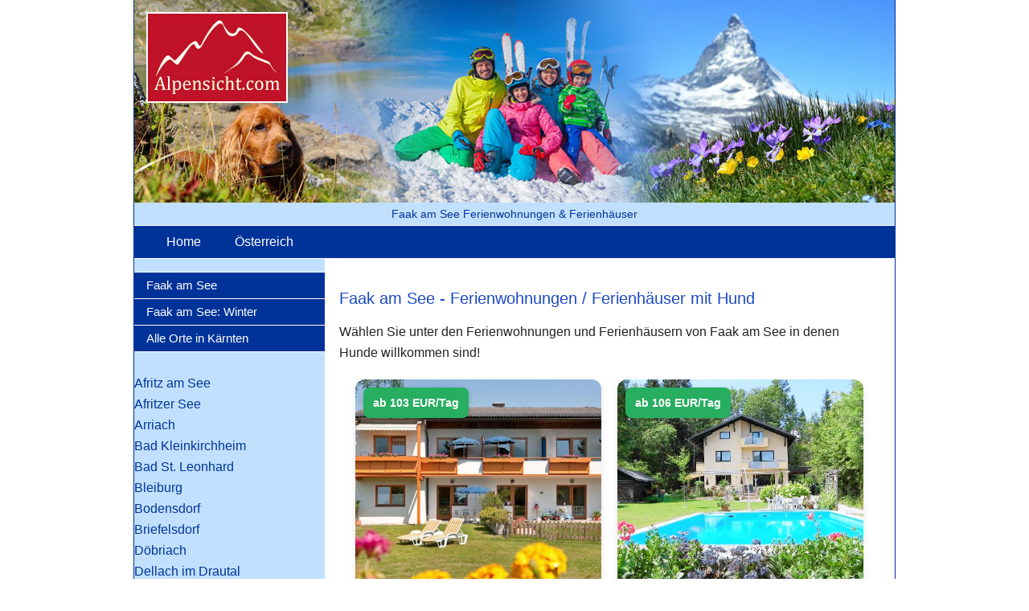

--- FILE ---
content_type: text/html; charset=utf-8
request_url: https://www.alpensicht.com/oesterreich-faak_am_see-fewo-mit-Hund.htm
body_size: 8462
content:
<!-- Google Tag Manager -->
<script>(function(w,d,s,l,i){w[l]=w[l]||[];w[l].push({'gtm.start':
new Date().getTime(),event:'gtm.js'});var f=d.getElementsByTagName(s)[0],
j=d.createElement(s),dl=l!='dataLayer'?'&l='+l:'';j.async=true;j.src=
'https://www.googletagmanager.com/gtm.js?id='+i+dl;f.parentNode.insertBefore(j,f);
})(window,document,'script','dataLayer','GTM-PPDB5HT8');</script>
<!-- End Google Tag Manager -->

<html><head><title>Faak am See, Kärnten, Ferienwohnung mit Hund</title>
<meta name="description" content="Faak am See: Urlaub in einer Ferienwohnung oder Ferienhaus mit Hund"/>
<meta name="keywords" content="Ferienwohnung mit HundFaak am See, Faaker See, Ferienwohnungen, Ferienhäuser, Hotels, Urlaub, Reisen, Ferien, Österreich, Unterkünfte">

<meta name="ROBOTS" content="INDEX"/>
<meta name="ROBOTS" content="FOLLOW"/>
<meta content="de" http-equiv="Content-Language" >
<meta http-equiv="Content-Language" content="DE">
<meta http-equiv="Content-Type" content="text/html; charset=utf-8" >
<meta name="viewport" content="width=device-width; initial-scale=1.0; maximum-scale=1.0; user-scalable=0;" >
<meta name="viewport" content="width=device-width, initial-scale=1.0, user-scalable=no, minimum-scale=0, maximum-scale=10">
<link rel= "stylesheet"  type="text/css"   href="../Stylesheets/alte_Seiten_stylesheet.css"/>


<meta property="og:description" content="Finden Sie hier  Ferienwohnungen, Ferienhäuser in Faak am See, Kärnten" /><script src="js/1.7.2.jquery.min.js"></script>
<script src="js/script.js"></script>
<script src="js/ausklappmenue.js"></script>
<script>
    $(window).scroll(function(){
        if ($(this).scrollTop() > 450) {
            $('.scrollicon').fadeIn();
        } else {
            $('.scrollicon').fadeOut();
        }
    });
 
    $('.scrollicon').click(function(){
        $("html, body").animate({ scrollTop: 0 }, 1500);
        return false;
    });
</script>

<script>
  (function(i,s,o,g,r,a,m){i['GoogleAnalyticsObject']=r;i[r]=i[r]||function(){
  (i[r].q=i[r].q||[]).push(arguments)},i[r].l=1*new Date();a=s.createElement(o),
  m=s.getElementsByTagName(o)[0];a.async=1;a.src=g;m.parentNode.insertBefore(a,m)
  })(window,document,'script','https://www.google-analytics.com/analytics.js','ga');

  ga('create', 'UA-104497060-1', 'auto');
  ga('send', 'pageview');
</script>



</head>
<body>
   <!-- nach oben -->
    <a href="#" title="zum Seitenanfang"><div class="scrollicon"></div></a>
    
    
<div id="mobileMenu">
    <ul>
      <li><a href="./">Home</a></li>

<li><a href="oesterreich.htm">Österreich</a></li>     </ul>
     </div>

              <div class="toggleMobile">
                <span class="menu1"></span>
                <span class="menu2"></span>
                <span class="menu3"></span>
			</div>

          
<div id="wrapper-content">
<div id="header">
	<map id="link" name="link">
		<area alt="" coords="47, 23, 223, 137" href="./" shape="rect" />
	</map>
<img class="header-bild" alt="Alpensicht Logo" src="images/Alpenblick.jpg" usemap="#link" />	
		<div id="headline">
		<center>
Faak am See Ferienwohnungen &amp; Ferienhäuser		
	
</center></div>
	</div>
<div id="header-mobil">
	<img class="header-bild" alt="Alpensicht Logo" src="images/Alpenblick-2.jpg"/></div>
<div id="navigation">
    <ul>
      <li><a href="./">Home</a></li>
<li><a href="oesterreich.htm">Österreich</a></li>    </ul>
	 </div>
<div class="ausklappmenue">
            Spezielle Ferienobjekte:			</div>
<div id="sidebar-mobile-menue">
<ul><li><a href="../oesterreich-faak_am_see.htm">Faak am See</li><li><a alt="Ferienhaus / Ferienwohnung Faak am See im Winter" title="Ferienhaus / Ferienwohnung Faak am See im Winter" href="../oesterreich-faak_am_see_winter.htm">Faak am See: Winter</a></li><li><a href="../Unterkunft/Ferienorte_Kaernten.htm">Alle Orte in K&auml;rnten</a></li></ul><br/br/br/br/br/br/br/br/br/br/br/br/br/br/br/br/br/br/br/br/br/br/br/br/br/br/br/br/br/br/br/br/br/></ul></ul>	
</div>
    <div id="sidebar">
<ul><li><a href="../oesterreich-faak_am_see.htm">Faak am See</li><li><a alt="Ferienhaus / Ferienwohnung Faak am See im Winter" title="Ferienhaus / Ferienwohnung Faak am See im Winter" href="../oesterreich-faak_am_see_winter.htm">Faak am See: Winter</a></li><li><a href="../Unterkunft/Ferienorte_Kaernten.htm">Alle Orte in K&auml;rnten</a></li></ul><br/br/br/br/br/br/br/br/br/br/br/br/br/br/br/br/br/br/br/br/br/br/br/br/br/br/br/br/br/br/br/br/br/></ul></ul><a  alt="Ferienhaus / Ferienwohnung Afritz am See" title="Ferienhaus / Ferienwohnung Afritz am See" class="tablink" href="../../oesterreich-afritz.htm">Afritz am See</a><br><a  alt="Ferienhaus / Ferienwohnung Afritzer See" title="Ferienhaus / Ferienwohnung Afritzer See" class="tablink" href="../../oesterreich-afritzer-see.htm">Afritzer See</a><br><a  alt="Ferienhaus / Ferienwohnung Arriach" title="Ferienhaus / Ferienwohnung Arriach" class="tablink" href="../../oesterreich-arriach.htm">Arriach</a><br><a  alt="Ferienhaus / Ferienwohnung Bad Kleinkirchheim" title="Ferienhaus / Ferienwohnung Bad Kleinkirchheim" class="tablink" href="../../oesterreich-bad-kleinkirchheim.htm">Bad Kleinkirchheim</a><br><a  alt="Ferienhaus / Ferienwohnung Bad St. Leonhard" title="Ferienhaus / Ferienwohnung Bad St. Leonhard" class="tablink" href="../../oesterreich-bad_st__leonhard.htm">Bad St. Leonhard</a><br><a  alt="Ferienhaus / Ferienwohnung Bleiburg" title="Ferienhaus / Ferienwohnung Bleiburg" class="tablink" href="../../oesterreich-bleiburg.htm">Bleiburg</a><br><a  alt="Ferienhaus / Ferienwohnung Bodensdorf" title="Ferienhaus / Ferienwohnung Bodensdorf" class="tablink" href="../../oesterreich-bodensdorf.htm">Bodensdorf</a><br><a  alt="Ferienhaus / Ferienwohnung Briefelsdorf" title="Ferienhaus / Ferienwohnung Briefelsdorf" class="tablink" href="../../oesterreich-briefelsdorf.htm">Briefelsdorf</a><br><a  alt="Ferienhaus / Ferienwohnung Döbriach" title="Ferienhaus / Ferienwohnung Döbriach" class="tablink" href="../../oesterreich-doebriach.htm">Döbriach</a><br><a  alt="Ferienhaus / Ferienwohnung Dellach im Drautal" title="Ferienhaus / Ferienwohnung Dellach im Drautal" class="tablink" href="../../oesterreich-dellach_im_drautal.htm">Dellach im Drautal</a><br><a  alt="Ferienhaus / Ferienwohnung Eberndorf" title="Ferienhaus / Ferienwohnung Eberndorf" class="tablink" href="../../oesterreich-eberndorf.htm">Eberndorf</a><br><a  alt="Ferienhaus / Ferienwohnung Faak am See" title="Ferienhaus / Ferienwohnung Faak am See" class="tablink" href="../../oesterreich-faak_am_see.htm">Faak am See</a><br><a  alt="Ferienhaus / Ferienwohnung Falkertsee" title="Ferienhaus / Ferienwohnung Falkertsee" class="tablink" href="../../oesterreich-falkertsee.htm">Falkertsee</a><br><a  alt="Ferienhaus / Ferienwohnung Feistritz an der Drau" title="Ferienhaus / Ferienwohnung Feistritz an der Drau" class="tablink" href="../../oesterreich-feistritz_an_der_drau.htm">Feistritz an der Drau</a><br><a  alt="Ferienhaus / Ferienwohnung Feld am See" title="Ferienhaus / Ferienwohnung Feld am See" class="tablink" href="../../oesterreich-feld_am_see.htm">Feld am See</a><br><a  alt="Ferienhaus / Ferienwohnung Feldkirchen in Kärnten" title="Ferienhaus / Ferienwohnung Feldkirchen in Kärnten" class="tablink" href="../../oesterreich-feldkirchen.htm">Feldkirchen in Kärnten</a><br><a  alt="Ferienhaus / Ferienwohnung Flattach" title="Ferienhaus / Ferienwohnung Flattach" class="tablink" href="../../oesterreich-flattach.htm">Flattach</a><br><a  alt="Ferienhaus / Ferienwohnung Flattnitz" title="Ferienhaus / Ferienwohnung Flattnitz" class="tablink" href="../../oesterreich-flattnitz.htm">Flattnitz</a><br><a  alt="Ferienhaus / Ferienwohnung Gerlitzen" title="Ferienhaus / Ferienwohnung Gerlitzen" class="tablink" href="../../oesterreich-gerlitzen_alm.htm">Gerlitzen</a><br><a  alt="Ferienhaus / Ferienwohnung Gmünd in Kärnten" title="Ferienhaus / Ferienwohnung Gmünd in Kärnten" class="tablink" href="../../oesterreich-gmuend_in_kaernten.htm">Gmünd in Kärnten</a><br><a  alt="Ferienhaus / Ferienwohnung Goritschach am Wörthersee" title="Ferienhaus / Ferienwohnung Goritschach am Wörthersee" class="tablink" href="../../oesterreich-goritschach_am_nordufer_des_woerthersee.htm">Goritschach am Wörthersee</a><br><a  alt="Ferienhaus / Ferienwohnung Guttaring" title="Ferienhaus / Ferienwohnung Guttaring" class="tablink" href="../../oesterreich-guttaring.htm">Guttaring</a><br><a  alt="Ferienhaus / Ferienwohnung Heiligenblut" title="Ferienhaus / Ferienwohnung Heiligenblut" class="tablink" href="../../oesterreich-heiligenblut.htm">Heiligenblut</a><br><a  alt="Ferienhaus / Ferienwohnung Hermagor" title="Ferienhaus / Ferienwohnung Hermagor" class="tablink" href="../../oesterreich-hermagor.htm">Hermagor</a><br><a  alt="Ferienhaus / Ferienwohnung Hochrindl" title="Ferienhaus / Ferienwohnung Hochrindl" class="tablink" href="../../oesterreich-hochrindl.htm">Hochrindl</a><br><a  alt="Ferienhaus / Ferienwohnung Irschen" title="Ferienhaus / Ferienwohnung Irschen" class="tablink" href="../../oesterreich-irschen.htm">Irschen</a><br><a  alt="Ferienhaus / Ferienwohnung Katschberg" title="Ferienhaus / Ferienwohnung Katschberg" class="tablink" href="../../oesterreich-katschberg.htm">Katschberg</a><br><a  alt="Ferienhaus / Ferienwohnung Kötschach" title="Ferienhaus / Ferienwohnung Kötschach" class="tablink" href="../../oesterreich-koetschach.htm">Kötschach</a><br><a  alt="Ferienhaus / Ferienwohnung Keutschach am Wörthersee" title="Ferienhaus / Ferienwohnung Keutschach am Wörthersee" class="tablink" href="../../oesterreich-keutschach.htm">Keutschach am Wörthersee</a><br><a  alt="Ferienhaus / Ferienwohnung Klippitztörl" title="Ferienhaus / Ferienwohnung Klippitztörl" class="tablink" href="../../oesterreich-klippitztoerl.htm">Klippitztörl</a><br><a  alt="Ferienhaus / Ferienwohnung Koralpe" title="Ferienhaus / Ferienwohnung Koralpe" class="tablink" href="../../oesterreich-koralpe.htm">Koralpe</a><br><a  alt="Ferienhaus / Ferienwohnung Krumpendorf" title="Ferienhaus / Ferienwohnung Krumpendorf" class="tablink" href="../../oesterreich-krumpendorf.htm">Krumpendorf</a><br><a  alt="Ferienhaus / Ferienwohnung Latschach" title="Ferienhaus / Ferienwohnung Latschach" class="tablink" href="../../oesterreich-latschach.htm">Latschach</a><br><a  alt="Ferienhaus / Ferienwohnung Lavanttal" title="Ferienhaus / Ferienwohnung Lavanttal" class="tablink" href="../../oesterreich-lavanttal.htm">Lavanttal</a><br><a  alt="Ferienhaus / Ferienwohnung Lesachtal" title="Ferienhaus / Ferienwohnung Lesachtal" class="tablink" href="../../oesterreich-lesachtal.htm">Lesachtal</a><br><a  alt="Ferienhaus / Ferienwohnung Lesachtal" title="Ferienhaus / Ferienwohnung Lesachtal" class="tablink" href="../../oesterreich-lesachtal.htm">Lesachtal</a><br><a  alt="Ferienhaus / Ferienwohnung Mallnitz" title="Ferienhaus / Ferienwohnung Mallnitz" class="tablink" href="../../oesterreich-mallnitz.htm">Mallnitz</a><br><a  alt="Ferienhaus / Ferienwohnung Maltschach" title="Ferienhaus / Ferienwohnung Maltschach" class="tablink" href="../../oesterreich-maltschach.htm">Maltschach</a><br><a  alt="Ferienhaus / Ferienwohnung Maria Luggau" title="Ferienhaus / Ferienwohnung Maria Luggau" class="tablink" href="../../oesterreich-maria_luggau.htm">Maria Luggau</a><br><a  alt="Ferienhaus / Ferienwohnung Maria Wörth" title="Ferienhaus / Ferienwohnung Maria Wörth" class="tablink" href="../../oesterreich-maria_woerth.htm">Maria Wörth</a><br><a  alt="Ferienhaus / Ferienwohnung Mörtschach" title="Ferienhaus / Ferienwohnung Mörtschach" class="tablink" href="../../oesterreich-moertschach.htm">Mörtschach</a><br><a  alt="Ferienhaus / Ferienwohnung Metnitz" title="Ferienhaus / Ferienwohnung Metnitz" class="tablink" href="../../oesterreich-metnitz.htm">Metnitz</a><br><a  alt="Ferienhaus / Ferienwohnung Millstatt" title="Ferienhaus / Ferienwohnung Millstatt" class="tablink" href="../../oesterreich-millstatt.htm">Millstatt</a><br><a  alt="Ferienhaus / Ferienwohnung Millstättersee" title="Ferienhaus / Ferienwohnung Millstättersee" class="tablink" href="../../oesterreich-millstaettersee.htm">Millstättersee</a><br><a  alt="Ferienhaus / Ferienwohnung Oberaichwald" title="Ferienhaus / Ferienwohnung Oberaichwald" class="tablink" href="../../oesterreich-oberaichwald.htm">Oberaichwald</a><br><a  alt="Ferienhaus / Ferienwohnung Oberdrauburg" title="Ferienhaus / Ferienwohnung Oberdrauburg" class="tablink" href="../../oesterreich-oberdrauburg.htm">Oberdrauburg</a><br><a  alt="Ferienhaus / Ferienwohnung Ossiach" title="Ferienhaus / Ferienwohnung Ossiach" class="tablink" href="../../oesterreich-ossiach.htm">Ossiach</a><br><a  alt="Ferienhaus / Ferienwohnung Ossiacher See" title="Ferienhaus / Ferienwohnung Ossiacher See" class="tablink" href="../../oesterreich-ossiacher-see.htm">Ossiacher See</a><br><a  alt="Ferienhaus / Ferienwohnung Pörtschach am Wörthersee" title="Ferienhaus / Ferienwohnung Pörtschach am Wörthersee" class="tablink" href="../../oesterreich-poertschach.htm">Pörtschach am Wörthersee</a><br><a  alt="Ferienhaus / Ferienwohnung Plescherken" title="Ferienhaus / Ferienwohnung Plescherken" class="tablink" href="../../oesterreich-plescherken.htm">Plescherken</a><br><a  alt="Ferienhaus / Ferienwohnung Presseggersee" title="Ferienhaus / Ferienwohnung Presseggersee" class="tablink" href="../../oesterreich-presseggersee.htm">Presseggersee</a><br><a  alt="Ferienhaus / Ferienwohnung Rennweg am Katschberg" title="Ferienhaus / Ferienwohnung Rennweg am Katschberg" class="tablink" href="../../oesterreich-rennweg.htm">Rennweg am Katschberg</a><br><a  alt="Ferienhaus / Ferienwohnung Rieding" title="Ferienhaus / Ferienwohnung Rieding" class="tablink" href="../../oesterreich-rieding.htm">Rieding</a><br><a  alt="Ferienhaus / Ferienwohnung Sankt Andrä" title="Ferienhaus / Ferienwohnung Sankt Andrä" class="tablink" href="../../oesterreich-sankt_andrae.htm">Sankt Andrä</a><br><a  alt="Ferienhaus / Ferienwohnung Sankt Gertraud" title="Ferienhaus / Ferienwohnung Sankt Gertraud" class="tablink" href="../../oesterreich-sankt_gertraud.htm">Sankt Gertraud</a><br><a  alt="Ferienhaus / Ferienwohnung Sankt Stefan im Lavanttal" title="Ferienhaus / Ferienwohnung Sankt Stefan im Lavanttal" class="tablink" href="../../oesterreich-sankt_stefan_im_lavanttal.htm">Sankt Stefan im Lavanttal</a><br><a  alt="Ferienhaus / Ferienwohnung Seeboden" title="Ferienhaus / Ferienwohnung Seeboden" class="tablink" href="../../oesterreich-seeboden.htm">Seeboden</a><br><a  alt="Ferienhaus / Ferienwohnung Selpritsch" title="Ferienhaus / Ferienwohnung Selpritsch" class="tablink" href="../../oesterreich-selpritsch.htm">Selpritsch</a><br><a  alt="Ferienhaus / Ferienwohnung Sonnenalpe Nassfeld" title="Ferienhaus / Ferienwohnung Sonnenalpe Nassfeld" class="tablink" href="../../oesterreich-sonnenalpe_nassfeld.htm">Sonnenalpe Nassfeld</a><br><a  alt="Ferienhaus / Ferienwohnung St. Egyden" title="Ferienhaus / Ferienwohnung St. Egyden" class="tablink" href="../../oesterreich-st_egyden.htm">St. Egyden</a><br><a  alt="Ferienhaus / Ferienwohnung Steindorf" title="Ferienhaus / Ferienwohnung Steindorf" class="tablink" href="../../oesterreich-steindorf.htm">Steindorf</a><br><a  alt="Ferienhaus / Ferienwohnung Techelsberg am Wörther See" title="Ferienhaus / Ferienwohnung Techelsberg am Wörther See" class="tablink" href="../../oesterreich-techelsberg.htm">Techelsberg am Wörther See</a><br><a  alt="Ferienhaus / Ferienwohnung Techendorf" title="Ferienhaus / Ferienwohnung Techendorf" class="tablink" href="../../oesterreich-techendorf.htm">Techendorf</a><br><a  alt="Ferienhaus / Ferienwohnung Tröpolach" title="Ferienhaus / Ferienwohnung Tröpolach" class="tablink" href="../../oesterreich-troepolach.htm">Tröpolach</a><br><a  alt="Ferienhaus / Ferienwohnung Treffen" title="Ferienhaus / Ferienwohnung Treffen" class="tablink" href="../../oesterreich-treffen.htm">Treffen</a><br><a  alt="Ferienhaus / Ferienwohnung Turracher Höhe" title="Ferienhaus / Ferienwohnung Turracher Höhe" class="tablink" href="../../oesterreich-turracher-hoehe.htm">Turracher Höhe</a><br><a  alt="Ferienhaus / Ferienwohnung Velden am Wörthersee" title="Ferienhaus / Ferienwohnung Velden am Wörthersee" class="tablink" href="../../oesterreich-velden.htm">Velden am Wörthersee</a><br><a  alt="Ferienhaus / Ferienwohnung Verditz" title="Ferienhaus / Ferienwohnung Verditz" class="tablink" href="../../oesterreich-verditz.htm">Verditz</a><br><a  alt="Ferienhaus / Ferienwohnung Villach" title="Ferienhaus / Ferienwohnung Villach" class="tablink" href="../../oesterreich-villach.htm">Villach</a><br><a  alt="Ferienhaus / Ferienwohnung Villach-Sankt Andrä" title="Ferienhaus / Ferienwohnung Villach-Sankt Andrä" class="tablink" href="../../oesterreich-villach_sankt_andrae.htm">Villach-Sankt Andrä</a><br><a  alt="Ferienhaus / Ferienwohnung Wörthersee" title="Ferienhaus / Ferienwohnung Wörthersee" class="tablink" href="../../oesterreich-woerthersee.htm">Wörthersee</a><br><a  alt="Ferienhaus / Ferienwohnung Weißensee" title="Ferienhaus / Ferienwohnung Weißensee" class="tablink" href="../../oesterreich-weissensee_see.htm">Weißensee</a><br>		
	 </div>
<div id="content">
<!-------------- Start Content --->
<h2>Faak am See - Ferienwohnungen / Ferienhäuser mit Hund</h2> Wählen Sie unter den Ferienwohnungen und Ferienhäusern von Faak am See in denen Hunde willkommen sind!

<meta charset="UTF-8">

<!--  --------------------   Falls Probleme, dann diesen Link wieder aktivieren  ------------------  -->
<!--    <link href="https://cdn.jsdelivr.net/npm/bootstrap@5.3.2/dist/css/bootstrap.min.css" rel="stylesheet">  -->
    

<div class="grid">
    <div class="card">
    <div class="image-wrapper">
                
  

     
        
        
 <a href="https://www.hometogo.de/rental/322d7b892439af83?properties%5B0%5D=pets_allowed&type%5B0%5D=agriturismo&type%5B1%5D=bed_and_breakfast&type%5B2%5D=boat&type%5B3%5D=bungalow&type%5B4%5D=cabin&type%5B5%5D=camping_suite&type%5B6%5D=caravan&type%5B7%5D=castle&type%5B8%5D=chalet&type%5B9%5D=chambre_dhotes&type%5B10%5D=condo&type%5B11%5D=cottage&type%5B12%5D=dedicated_room&type%5B13%5D=duplex&type%5B14%5D=farm&type%5B15%5D=finca&type%5B16%5D=gite&type%5B17%5D=holiday_apartment&type%5B18%5D=holiday_house&type%5B19%5D=holiday_park&type%5B20%5D=lodge&type%5B21%5D=loft&type%5B22%5D=luxury&type%5B23%5D=mobile_home&type%5B24%5D=other_accommodation&type%5B25%5D=pension&type%5B26%5D=penthouse&type%5B27%5D=resort&type%5B28%5D=riad&type%5B29%5D=sanatorium&type%5B30%5D=serviced_apartment&type%5B31%5D=shared_room&type%5B32%5D=studio&type%5B33%5D=tent&type%5B34%5D=unusual&type%5B35%5D=villa&location=5bb161ccbd0ba&pricetype=totalPrice&duration=7&timestamp=2025-11-27T12%3A01%3A17%2B01%3A00&id=322d7b892439af83%40f%40a&screen=search&priceRate=nonRefund&clickId=D60QS8PW2TCTD3HW&sT=dateless&prodName=JM&prodSource=Search&campaign=api%2Fall%2Fa%2Fschnurr%2F5bb161ccbd0ba%2F%2Falpensicht%2F322d7b892439af83&partner=schnurr&tag=alpensicht&at=api" target="_blank"><img src="https://cdn.hometogo.net/medium/v1/51f/571/031885f9f1fe5545bc75197634.jpg" 
          alt="Ferienwohnung mit Hund in Villach,  f&uuml;r max. 4 Personen" 
          title="Ferienwohnung mit Hund in Villach,  f&uuml;r max. 4 Personen"></a>        <div class="price-badge">
            ab 103 EUR/Tag
         </div>
    </div>
    <div class="card-content">
    
    
          
<h3><strong>Ferienwohnung in Villach, Kärnten</strong> </h3>
<!--<h3>Unterkunft-Art: </h3>  -->
            
 <small>Faak am See, Österreich</small>          

<p>
63 m² Ferienwohnung mit Hund f&uuml;r max. 4 Personen
<br>
Ferienwohnung für 4 Personen (63 m²) in Faak am See             
, 2 Schlafzimmer<p>  
                         
        
 <p style="color: black; font-weight: bold;">&#128054;&nbsp;Hunde&nbsp;willkommen!</p></h3>
<br><br><span class="price-badge-woche">
            Preis pro Woche: ab 721 EUR        </span><br>

          
<!--           Preis pro Tag: 103              EUR            </p>         
            <p>Object-ID: 322d7b892439af83</p>		 
-->
            

<a href="https://www.hometogo.de/rental/322d7b892439af83?properties%5B0%5D=pets_allowed&type%5B0%5D=agriturismo&type%5B1%5D=bed_and_breakfast&type%5B2%5D=boat&type%5B3%5D=bungalow&type%5B4%5D=cabin&type%5B5%5D=camping_suite&type%5B6%5D=caravan&type%5B7%5D=castle&type%5B8%5D=chalet&type%5B9%5D=chambre_dhotes&type%5B10%5D=condo&type%5B11%5D=cottage&type%5B12%5D=dedicated_room&type%5B13%5D=duplex&type%5B14%5D=farm&type%5B15%5D=finca&type%5B16%5D=gite&type%5B17%5D=holiday_apartment&type%5B18%5D=holiday_house&type%5B19%5D=holiday_park&type%5B20%5D=lodge&type%5B21%5D=loft&type%5B22%5D=luxury&type%5B23%5D=mobile_home&type%5B24%5D=other_accommodation&type%5B25%5D=pension&type%5B26%5D=penthouse&type%5B27%5D=resort&type%5B28%5D=riad&type%5B29%5D=sanatorium&type%5B30%5D=serviced_apartment&type%5B31%5D=shared_room&type%5B32%5D=studio&type%5B33%5D=tent&type%5B34%5D=unusual&type%5B35%5D=villa&location=5bb161ccbd0ba&pricetype=totalPrice&duration=7&timestamp=2025-11-27T12%3A01%3A17%2B01%3A00&id=322d7b892439af83%40f%40a&screen=search&priceRate=nonRefund&clickId=D60QS8PW2TCTD3HW&sT=dateless&prodName=JM&prodSource=Search&campaign=api%2Fall%2Fa%2Fschnurr%2F5bb161ccbd0ba%2F%2Falpensicht%2F322d7b892439af83&partner=schnurr&tag=alpensicht&at=api" target="_blank" class="offer-btn">Zum Angebot</a><p class="small-text">Ein Partner-Angebot von HomeToGo</p>        </div>
     
       </div>         

        <div class="card">
    <div class="image-wrapper">
                
  

     
        
        
 <a href="https://www.hometogo.de/rental/7410ce004a03d1c1?properties%5B0%5D=pets_allowed&type%5B0%5D=agriturismo&type%5B1%5D=bed_and_breakfast&type%5B2%5D=boat&type%5B3%5D=bungalow&type%5B4%5D=cabin&type%5B5%5D=camping_suite&type%5B6%5D=caravan&type%5B7%5D=castle&type%5B8%5D=chalet&type%5B9%5D=chambre_dhotes&type%5B10%5D=condo&type%5B11%5D=cottage&type%5B12%5D=dedicated_room&type%5B13%5D=duplex&type%5B14%5D=farm&type%5B15%5D=finca&type%5B16%5D=gite&type%5B17%5D=holiday_apartment&type%5B18%5D=holiday_house&type%5B19%5D=holiday_park&type%5B20%5D=lodge&type%5B21%5D=loft&type%5B22%5D=luxury&type%5B23%5D=mobile_home&type%5B24%5D=other_accommodation&type%5B25%5D=pension&type%5B26%5D=penthouse&type%5B27%5D=resort&type%5B28%5D=riad&type%5B29%5D=sanatorium&type%5B30%5D=serviced_apartment&type%5B31%5D=shared_room&type%5B32%5D=studio&type%5B33%5D=tent&type%5B34%5D=unusual&type%5B35%5D=villa&location=5bb161ccbd0ba&pricetype=totalPrice&duration=7&timestamp=2025-11-27T12%3A01%3A17%2B01%3A00&id=7410ce004a03d1c1%40f%40a&screen=search&priceRate=nonRefund&clickId=SKGWDZ8BQMKC7JV1&sT=dateless&prodName=JM&prodSource=Search&campaign=api%2Fall%2Fa%2Fschnurr%2F5bb161ccbd0ba%2F%2Falpensicht%2F7410ce004a03d1c1&partner=schnurr&tag=alpensicht&at=api" target="_blank"><img src="https://cdn.hometogo.net/medium/e_v5/f64/01a/5b21f5d6ed458f76b46e53b8b8.jpg" 
          alt="Ferienwohnung mit Hund in Gemeinde Finkenstein am Faaker See, Faak am See f&uuml;r max. 2 Personen" 
          title="Ferienwohnung mit Hund in Gemeinde Finkenstein am Faaker See, Faak am See f&uuml;r max. 2 Personen"></a>        <div class="price-badge">
            ab 106 EUR/Tag
         </div>
    </div>
    <div class="card-content">
    
    
          
<h3><strong>Ferienwohnung in Gemeinde Finkenstein am Faaker See, Kärnten</strong> </h3>
<!--<h3>Unterkunft-Art: </h3>  -->
            
 <small>Faak am See, Österreich</small>          

<p>
40 m² Ferienwohnung mit Hund f&uuml;r max. 2 Personen
<br>
Ferienwohnung für 4 Personen (40 m²) in Ledenitzen             
, 1 Schlafzimmer<p>  
                         
        
 &#127946;&nbsp;Pool<p style="color: black; font-weight: bold;">&#128054;&nbsp;Hunde&nbsp;willkommen!</p></h3>
<br><br><span class="price-badge-woche">
            Preis pro Woche: ab 742 EUR        </span><br>

          
<!--           Preis pro Tag: 106              EUR            </p>         
            <p>Object-ID: 7410ce004a03d1c1</p>		 
-->
            

<a href="https://www.hometogo.de/rental/7410ce004a03d1c1?properties%5B0%5D=pets_allowed&type%5B0%5D=agriturismo&type%5B1%5D=bed_and_breakfast&type%5B2%5D=boat&type%5B3%5D=bungalow&type%5B4%5D=cabin&type%5B5%5D=camping_suite&type%5B6%5D=caravan&type%5B7%5D=castle&type%5B8%5D=chalet&type%5B9%5D=chambre_dhotes&type%5B10%5D=condo&type%5B11%5D=cottage&type%5B12%5D=dedicated_room&type%5B13%5D=duplex&type%5B14%5D=farm&type%5B15%5D=finca&type%5B16%5D=gite&type%5B17%5D=holiday_apartment&type%5B18%5D=holiday_house&type%5B19%5D=holiday_park&type%5B20%5D=lodge&type%5B21%5D=loft&type%5B22%5D=luxury&type%5B23%5D=mobile_home&type%5B24%5D=other_accommodation&type%5B25%5D=pension&type%5B26%5D=penthouse&type%5B27%5D=resort&type%5B28%5D=riad&type%5B29%5D=sanatorium&type%5B30%5D=serviced_apartment&type%5B31%5D=shared_room&type%5B32%5D=studio&type%5B33%5D=tent&type%5B34%5D=unusual&type%5B35%5D=villa&location=5bb161ccbd0ba&pricetype=totalPrice&duration=7&timestamp=2025-11-27T12%3A01%3A17%2B01%3A00&id=7410ce004a03d1c1%40f%40a&screen=search&priceRate=nonRefund&clickId=SKGWDZ8BQMKC7JV1&sT=dateless&prodName=JM&prodSource=Search&campaign=api%2Fall%2Fa%2Fschnurr%2F5bb161ccbd0ba%2F%2Falpensicht%2F7410ce004a03d1c1&partner=schnurr&tag=alpensicht&at=api" target="_blank" class="offer-btn">Zum Angebot</a><p class="small-text">Ein Partner-Angebot von HomeToGo</p>        </div>
     
       </div>         

        <div class="card">
    <div class="image-wrapper">
                
  

     
        
        
 <a href="https://www.hometogo.de/rental/684b63121f9c4703?properties%5B0%5D=pets_allowed&type%5B0%5D=agriturismo&type%5B1%5D=bed_and_breakfast&type%5B2%5D=boat&type%5B3%5D=bungalow&type%5B4%5D=cabin&type%5B5%5D=camping_suite&type%5B6%5D=caravan&type%5B7%5D=castle&type%5B8%5D=chalet&type%5B9%5D=chambre_dhotes&type%5B10%5D=condo&type%5B11%5D=cottage&type%5B12%5D=dedicated_room&type%5B13%5D=duplex&type%5B14%5D=farm&type%5B15%5D=finca&type%5B16%5D=gite&type%5B17%5D=holiday_apartment&type%5B18%5D=holiday_house&type%5B19%5D=holiday_park&type%5B20%5D=lodge&type%5B21%5D=loft&type%5B22%5D=luxury&type%5B23%5D=mobile_home&type%5B24%5D=other_accommodation&type%5B25%5D=pension&type%5B26%5D=penthouse&type%5B27%5D=resort&type%5B28%5D=riad&type%5B29%5D=sanatorium&type%5B30%5D=serviced_apartment&type%5B31%5D=shared_room&type%5B32%5D=studio&type%5B33%5D=tent&type%5B34%5D=unusual&type%5B35%5D=villa&location=5bb161ccbd0ba&pricetype=totalPrice&duration=7&timestamp=2025-11-27T12%3A01%3A17%2B01%3A00&id=684b63121f9c4703%40f%40a&screen=search&priceRate=nonRefund&clickId=YTH1WXCRXQ6CTPRN&sT=dateless&prodName=JM&prodSource=Search&campaign=api%2Fall%2Fa%2Fschnurr%2F5bb161ccbd0ba%2F%2Falpensicht%2F684b63121f9c4703&partner=schnurr&tag=alpensicht&at=api" target="_blank"><img src="https://cdn.hometogo.net/medium/v1/813/7d8/261761605df39d9fcfdb5432e0.jpg" 
          alt="Ferienwohnung mit Hund in Gemeinde Finkenstein am Faaker See, Faak am See f&uuml;r max. 6 Personen" 
          title="Ferienwohnung mit Hund in Gemeinde Finkenstein am Faaker See, Faak am See f&uuml;r max. 6 Personen"></a>        <div class="price-badge">
            ab 204 EUR/Tag
         </div>
    </div>
    <div class="card-content">
    
    
          
<h3><strong>Ferienwohnung in Gemeinde Finkenstein am Faaker See, Kärnten</strong> </h3>
<!--<h3>Unterkunft-Art: </h3>  -->
            
 <small>Faak am See, Österreich</small>          

<p>
73 m² Ferienwohnung mit Hund f&uuml;r max. 6 Personen
<br>
Ferienwohnung für 6 Personen (73 m²) in Oberaichwald             
, 2 Schlafzimmer<p>  
                         
        
 &#127946;&nbsp;Pool |  &#128073;&nbsp;Sauna<p style="color: black; font-weight: bold;">&#128054;&nbsp;Hunde&nbsp;willkommen!</p></h3>
<br><br><span class="price-badge-woche">
            Preis pro Woche: ab 1428 EUR        </span><br>

          
<!--           Preis pro Tag: 204              EUR            </p>         
            <p>Object-ID: 684b63121f9c4703</p>		 
-->
            

<a href="https://www.hometogo.de/rental/684b63121f9c4703?properties%5B0%5D=pets_allowed&type%5B0%5D=agriturismo&type%5B1%5D=bed_and_breakfast&type%5B2%5D=boat&type%5B3%5D=bungalow&type%5B4%5D=cabin&type%5B5%5D=camping_suite&type%5B6%5D=caravan&type%5B7%5D=castle&type%5B8%5D=chalet&type%5B9%5D=chambre_dhotes&type%5B10%5D=condo&type%5B11%5D=cottage&type%5B12%5D=dedicated_room&type%5B13%5D=duplex&type%5B14%5D=farm&type%5B15%5D=finca&type%5B16%5D=gite&type%5B17%5D=holiday_apartment&type%5B18%5D=holiday_house&type%5B19%5D=holiday_park&type%5B20%5D=lodge&type%5B21%5D=loft&type%5B22%5D=luxury&type%5B23%5D=mobile_home&type%5B24%5D=other_accommodation&type%5B25%5D=pension&type%5B26%5D=penthouse&type%5B27%5D=resort&type%5B28%5D=riad&type%5B29%5D=sanatorium&type%5B30%5D=serviced_apartment&type%5B31%5D=shared_room&type%5B32%5D=studio&type%5B33%5D=tent&type%5B34%5D=unusual&type%5B35%5D=villa&location=5bb161ccbd0ba&pricetype=totalPrice&duration=7&timestamp=2025-11-27T12%3A01%3A17%2B01%3A00&id=684b63121f9c4703%40f%40a&screen=search&priceRate=nonRefund&clickId=YTH1WXCRXQ6CTPRN&sT=dateless&prodName=JM&prodSource=Search&campaign=api%2Fall%2Fa%2Fschnurr%2F5bb161ccbd0ba%2F%2Falpensicht%2F684b63121f9c4703&partner=schnurr&tag=alpensicht&at=api" target="_blank" class="offer-btn">Zum Angebot</a><p class="small-text">Ein Partner-Angebot von HomeToGo</p>        </div>
     
       </div>         

        <div class="card">
    <div class="image-wrapper">
                
  

     
        
        
 <a href="https://www.hometogo.de/rental/5cd470e9cd922367?properties%5B0%5D=pets_allowed&type%5B0%5D=agriturismo&type%5B1%5D=bed_and_breakfast&type%5B2%5D=boat&type%5B3%5D=bungalow&type%5B4%5D=cabin&type%5B5%5D=camping_suite&type%5B6%5D=caravan&type%5B7%5D=castle&type%5B8%5D=chalet&type%5B9%5D=chambre_dhotes&type%5B10%5D=condo&type%5B11%5D=cottage&type%5B12%5D=dedicated_room&type%5B13%5D=duplex&type%5B14%5D=farm&type%5B15%5D=finca&type%5B16%5D=gite&type%5B17%5D=holiday_apartment&type%5B18%5D=holiday_house&type%5B19%5D=holiday_park&type%5B20%5D=lodge&type%5B21%5D=loft&type%5B22%5D=luxury&type%5B23%5D=mobile_home&type%5B24%5D=other_accommodation&type%5B25%5D=pension&type%5B26%5D=penthouse&type%5B27%5D=resort&type%5B28%5D=riad&type%5B29%5D=sanatorium&type%5B30%5D=serviced_apartment&type%5B31%5D=shared_room&type%5B32%5D=studio&type%5B33%5D=tent&type%5B34%5D=unusual&type%5B35%5D=villa&location=5bb161ccbd0ba&pricetype=totalPrice&duration=7&timestamp=2025-11-27T12%3A01%3A17%2B01%3A00&id=5cd470e9cd922367%40f%40a&screen=search&priceRate=nonRefund&clickId=4FFY0G7BRJN5N7XV&sT=dateless&prodName=JM&prodSource=Search&campaign=api%2Fall%2Fa%2Fschnurr%2F5bb161ccbd0ba%2F%2Falpensicht%2F5cd470e9cd922367&partner=schnurr&tag=alpensicht&at=api" target="_blank"><img src="https://cdn.hometogo.net/medium/v1/0bf/6f7/2e345021b4d1ca01cd9abdd92d.jpg" 
          alt="Ferienwohnung mit Hund in Villach, Faak am See f&uuml;r max. 2 Personen" 
          title="Ferienwohnung mit Hund in Villach, Faak am See f&uuml;r max. 2 Personen"></a>        <div class="price-badge">
            ab 66 EUR/Tag
         </div>
    </div>
    <div class="card-content">
    
    
          
<h3><strong>Ferienwohnung in Villach, Kärnten</strong> </h3>
<!--<h3>Unterkunft-Art: </h3>  -->
            
 <small>Faak am See, Österreich</small>          

<p>
27 m² Ferienwohnung mit Hund f&uuml;r max. 2 Personen
<br>
Ferienwohnung für 2 Personen (27 m²) in Drobollach am Faaker See             
,  Schlafzimmer<p>  
                         
        
 <p style="color: black; font-weight: bold;">&#128054;&nbsp;Hunde&nbsp;willkommen!</p></h3>
<br><br><span class="price-badge-woche">
            Preis pro Woche: ab 462 EUR        </span><br>

          
<!--           Preis pro Tag: 66              EUR            </p>         
            <p>Object-ID: 5cd470e9cd922367</p>		 
-->
            

<a href="https://www.hometogo.de/rental/5cd470e9cd922367?properties%5B0%5D=pets_allowed&type%5B0%5D=agriturismo&type%5B1%5D=bed_and_breakfast&type%5B2%5D=boat&type%5B3%5D=bungalow&type%5B4%5D=cabin&type%5B5%5D=camping_suite&type%5B6%5D=caravan&type%5B7%5D=castle&type%5B8%5D=chalet&type%5B9%5D=chambre_dhotes&type%5B10%5D=condo&type%5B11%5D=cottage&type%5B12%5D=dedicated_room&type%5B13%5D=duplex&type%5B14%5D=farm&type%5B15%5D=finca&type%5B16%5D=gite&type%5B17%5D=holiday_apartment&type%5B18%5D=holiday_house&type%5B19%5D=holiday_park&type%5B20%5D=lodge&type%5B21%5D=loft&type%5B22%5D=luxury&type%5B23%5D=mobile_home&type%5B24%5D=other_accommodation&type%5B25%5D=pension&type%5B26%5D=penthouse&type%5B27%5D=resort&type%5B28%5D=riad&type%5B29%5D=sanatorium&type%5B30%5D=serviced_apartment&type%5B31%5D=shared_room&type%5B32%5D=studio&type%5B33%5D=tent&type%5B34%5D=unusual&type%5B35%5D=villa&location=5bb161ccbd0ba&pricetype=totalPrice&duration=7&timestamp=2025-11-27T12%3A01%3A17%2B01%3A00&id=5cd470e9cd922367%40f%40a&screen=search&priceRate=nonRefund&clickId=4FFY0G7BRJN5N7XV&sT=dateless&prodName=JM&prodSource=Search&campaign=api%2Fall%2Fa%2Fschnurr%2F5bb161ccbd0ba%2F%2Falpensicht%2F5cd470e9cd922367&partner=schnurr&tag=alpensicht&at=api" target="_blank" class="offer-btn">Zum Angebot</a><p class="small-text">Ein Partner-Angebot von HomeToGo</p>        </div>
     
       </div>         

        <div class="card">
    <div class="image-wrapper">
                
  

     
        
        
 <a href="https://www.hometogo.de/rental/f143ed0b8becef62?properties%5B0%5D=pets_allowed&type%5B0%5D=agriturismo&type%5B1%5D=bed_and_breakfast&type%5B2%5D=boat&type%5B3%5D=bungalow&type%5B4%5D=cabin&type%5B5%5D=camping_suite&type%5B6%5D=caravan&type%5B7%5D=castle&type%5B8%5D=chalet&type%5B9%5D=chambre_dhotes&type%5B10%5D=condo&type%5B11%5D=cottage&type%5B12%5D=dedicated_room&type%5B13%5D=duplex&type%5B14%5D=farm&type%5B15%5D=finca&type%5B16%5D=gite&type%5B17%5D=holiday_apartment&type%5B18%5D=holiday_house&type%5B19%5D=holiday_park&type%5B20%5D=lodge&type%5B21%5D=loft&type%5B22%5D=luxury&type%5B23%5D=mobile_home&type%5B24%5D=other_accommodation&type%5B25%5D=pension&type%5B26%5D=penthouse&type%5B27%5D=resort&type%5B28%5D=riad&type%5B29%5D=sanatorium&type%5B30%5D=serviced_apartment&type%5B31%5D=shared_room&type%5B32%5D=studio&type%5B33%5D=tent&type%5B34%5D=unusual&type%5B35%5D=villa&location=5bb161ccbd0ba&pricetype=totalPrice&duration=7&timestamp=2025-11-27T12%3A01%3A17%2B01%3A00&id=f143ed0b8becef62%40f%40a&screen=search&priceRate=nonRefund&clickId=5X855KPS0FFLC063&sT=dateless&prodName=JM&prodSource=Search&campaign=api%2Fall%2Fa%2Fschnurr%2F5bb161ccbd0ba%2F%2Falpensicht%2Ff143ed0b8becef62&partner=schnurr&tag=alpensicht&at=api" target="_blank"><img src="https://cdn.hometogo.net/medium/v1/8f5/b49/dd7b096dc335b3eff89f18dfeb.jpg" 
          alt="Ferienwohnung mit Hund in Finkenstein am Faaker See, Faak am See f&uuml;r max. 5 Personen" 
          title="Ferienwohnung mit Hund in Finkenstein am Faaker See, Faak am See f&uuml;r max. 5 Personen"></a>        <div class="price-badge">
            ab 183 EUR/Tag
         </div>
    </div>
    <div class="card-content">
    
    
          
<h3><strong>Ferienwohnung in Finkenstein am Faaker See, Kärnten</strong> </h3>
<!--<h3>Unterkunft-Art: </h3>  -->
            
 <small>Faak am See, Österreich</small>          

<p>
60 m² Ferienwohnung mit Hund f&uuml;r max. 5 Personen
<br>
Ferienwohnung für 5 Personen (60 m²) in Latschach             
, 2 Schlafzimmer<p>  
                         
        
  |  &#128073;&nbsp;Sauna<p style="color: black; font-weight: bold;">&#128054;&nbsp;Hunde&nbsp;willkommen!</p></h3>
<br><br><span class="price-badge-woche">
            Preis pro Woche: ab 1281 EUR        </span><br>

          
<!--           Preis pro Tag: 183              EUR            </p>         
            <p>Object-ID: f143ed0b8becef62</p>		 
-->
            

<a href="https://www.hometogo.de/rental/f143ed0b8becef62?properties%5B0%5D=pets_allowed&type%5B0%5D=agriturismo&type%5B1%5D=bed_and_breakfast&type%5B2%5D=boat&type%5B3%5D=bungalow&type%5B4%5D=cabin&type%5B5%5D=camping_suite&type%5B6%5D=caravan&type%5B7%5D=castle&type%5B8%5D=chalet&type%5B9%5D=chambre_dhotes&type%5B10%5D=condo&type%5B11%5D=cottage&type%5B12%5D=dedicated_room&type%5B13%5D=duplex&type%5B14%5D=farm&type%5B15%5D=finca&type%5B16%5D=gite&type%5B17%5D=holiday_apartment&type%5B18%5D=holiday_house&type%5B19%5D=holiday_park&type%5B20%5D=lodge&type%5B21%5D=loft&type%5B22%5D=luxury&type%5B23%5D=mobile_home&type%5B24%5D=other_accommodation&type%5B25%5D=pension&type%5B26%5D=penthouse&type%5B27%5D=resort&type%5B28%5D=riad&type%5B29%5D=sanatorium&type%5B30%5D=serviced_apartment&type%5B31%5D=shared_room&type%5B32%5D=studio&type%5B33%5D=tent&type%5B34%5D=unusual&type%5B35%5D=villa&location=5bb161ccbd0ba&pricetype=totalPrice&duration=7&timestamp=2025-11-27T12%3A01%3A17%2B01%3A00&id=f143ed0b8becef62%40f%40a&screen=search&priceRate=nonRefund&clickId=5X855KPS0FFLC063&sT=dateless&prodName=JM&prodSource=Search&campaign=api%2Fall%2Fa%2Fschnurr%2F5bb161ccbd0ba%2F%2Falpensicht%2Ff143ed0b8becef62&partner=schnurr&tag=alpensicht&at=api" target="_blank" class="offer-btn">Zum Angebot</a><p class="small-text">Ein Partner-Angebot von HomeToGo</p>        </div>
     
       </div>         

        <div class="card">
    <div class="image-wrapper">
                
  

     
        
        
 <a href="https://www.hometogo.de/rental/ff10b0a8d80792df?properties%5B0%5D=pets_allowed&type%5B0%5D=agriturismo&type%5B1%5D=bed_and_breakfast&type%5B2%5D=boat&type%5B3%5D=bungalow&type%5B4%5D=cabin&type%5B5%5D=camping_suite&type%5B6%5D=caravan&type%5B7%5D=castle&type%5B8%5D=chalet&type%5B9%5D=chambre_dhotes&type%5B10%5D=condo&type%5B11%5D=cottage&type%5B12%5D=dedicated_room&type%5B13%5D=duplex&type%5B14%5D=farm&type%5B15%5D=finca&type%5B16%5D=gite&type%5B17%5D=holiday_apartment&type%5B18%5D=holiday_house&type%5B19%5D=holiday_park&type%5B20%5D=lodge&type%5B21%5D=loft&type%5B22%5D=luxury&type%5B23%5D=mobile_home&type%5B24%5D=other_accommodation&type%5B25%5D=pension&type%5B26%5D=penthouse&type%5B27%5D=resort&type%5B28%5D=riad&type%5B29%5D=sanatorium&type%5B30%5D=serviced_apartment&type%5B31%5D=shared_room&type%5B32%5D=studio&type%5B33%5D=tent&type%5B34%5D=unusual&type%5B35%5D=villa&location=5bb161ccbd0ba&pricetype=totalPrice&duration=7&timestamp=2025-11-27T12%3A01%3A17%2B01%3A00&id=ff10b0a8d80792df%40f%40a&screen=search&priceRate=nonRefund&clickId=Q4H00D30W2XSWM2M&sT=dateless&prodName=JM&prodSource=Search&campaign=api%2Fall%2Fa%2Fschnurr%2F5bb161ccbd0ba%2F%2Falpensicht%2Fff10b0a8d80792df&partner=schnurr&tag=alpensicht&at=api" target="_blank"><img src="https://cdn.hometogo.net/medium/v1/643/c0f/9284b6dced6c1945b11cd9b24d.jpg" 
          alt="Privatzimmer mit Hund in Villach, Faak am See f&uuml;r max. 2 Personen" 
          title="Privatzimmer mit Hund in Villach, Faak am See f&uuml;r max. 2 Personen"></a>        <div class="price-badge">
            ab 273 EUR/Tag
         </div>
    </div>
    <div class="card-content">
    
    
          
<h3><strong>Privatzimmer in Villach, Kärnten</strong> </h3>
<!--<h3>Unterkunft-Art: Machen Sie Ferien<br>Mit dem Berg vor Augen und dem See zu Füssen<br><br>Lassen Sie Ihre Seele baumeln und genießen Sie bezaubernde Wintertage im Schönruh. Für gemütliches Wohnen und köstliches Essen sorgen engagierte Mitarbeiter.<br>Wo die Natur noch in Ordnung ist und die Dörfer rund um den See ihren ursprünglichen Charakter bewahrt haben, fühlt man sich zu jeder Jahreszeit so richtig wohl.<br><br>Ideal für Kinder, Anfänger und Familien ist das Skigebiet Baumgartnerhöhe, das direkt über dem Faaker See liegt.</h3>  -->
            
 <small>Faak am See, Österreich</small>          

<p>
Privatzimmer mit Hund f&uuml;r max. 2 Personen
<br>
Doppelzimmer Kategorie C             
, 1 Schlafzimmer<p>  
                         
        
  |  &#128073;&nbsp;E-Ladestation
 |  &#128073;&nbsp;Garage
<p style="color: black; font-weight: bold;">&#128054;&nbsp;Hunde&nbsp;willkommen!</p></h3>
<br><br><span class="price-badge-woche">
            Preis pro Woche: ab 1911 EUR        </span><br>

          
<!--           Preis pro Tag: 273              EUR            </p>         
            <p>Object-ID: ff10b0a8d80792df</p>		 
-->
            

<a href="https://www.hometogo.de/rental/ff10b0a8d80792df?properties%5B0%5D=pets_allowed&type%5B0%5D=agriturismo&type%5B1%5D=bed_and_breakfast&type%5B2%5D=boat&type%5B3%5D=bungalow&type%5B4%5D=cabin&type%5B5%5D=camping_suite&type%5B6%5D=caravan&type%5B7%5D=castle&type%5B8%5D=chalet&type%5B9%5D=chambre_dhotes&type%5B10%5D=condo&type%5B11%5D=cottage&type%5B12%5D=dedicated_room&type%5B13%5D=duplex&type%5B14%5D=farm&type%5B15%5D=finca&type%5B16%5D=gite&type%5B17%5D=holiday_apartment&type%5B18%5D=holiday_house&type%5B19%5D=holiday_park&type%5B20%5D=lodge&type%5B21%5D=loft&type%5B22%5D=luxury&type%5B23%5D=mobile_home&type%5B24%5D=other_accommodation&type%5B25%5D=pension&type%5B26%5D=penthouse&type%5B27%5D=resort&type%5B28%5D=riad&type%5B29%5D=sanatorium&type%5B30%5D=serviced_apartment&type%5B31%5D=shared_room&type%5B32%5D=studio&type%5B33%5D=tent&type%5B34%5D=unusual&type%5B35%5D=villa&location=5bb161ccbd0ba&pricetype=totalPrice&duration=7&timestamp=2025-11-27T12%3A01%3A17%2B01%3A00&id=ff10b0a8d80792df%40f%40a&screen=search&priceRate=nonRefund&clickId=Q4H00D30W2XSWM2M&sT=dateless&prodName=JM&prodSource=Search&campaign=api%2Fall%2Fa%2Fschnurr%2F5bb161ccbd0ba%2F%2Falpensicht%2Fff10b0a8d80792df&partner=schnurr&tag=alpensicht&at=api" target="_blank" class="offer-btn">Zum Angebot</a><p class="small-text">Ein Partner-Angebot von HomeToGo</p>        </div>
     
       </div>         

        <div class="card">
    <div class="image-wrapper">
                
  

     
        
        
 <a href="https://www.hometogo.de/rental/dc7804c4e36f7404?properties%5B0%5D=pets_allowed&type%5B0%5D=agriturismo&type%5B1%5D=bed_and_breakfast&type%5B2%5D=boat&type%5B3%5D=bungalow&type%5B4%5D=cabin&type%5B5%5D=camping_suite&type%5B6%5D=caravan&type%5B7%5D=castle&type%5B8%5D=chalet&type%5B9%5D=chambre_dhotes&type%5B10%5D=condo&type%5B11%5D=cottage&type%5B12%5D=dedicated_room&type%5B13%5D=duplex&type%5B14%5D=farm&type%5B15%5D=finca&type%5B16%5D=gite&type%5B17%5D=holiday_apartment&type%5B18%5D=holiday_house&type%5B19%5D=holiday_park&type%5B20%5D=lodge&type%5B21%5D=loft&type%5B22%5D=luxury&type%5B23%5D=mobile_home&type%5B24%5D=other_accommodation&type%5B25%5D=pension&type%5B26%5D=penthouse&type%5B27%5D=resort&type%5B28%5D=riad&type%5B29%5D=sanatorium&type%5B30%5D=serviced_apartment&type%5B31%5D=shared_room&type%5B32%5D=studio&type%5B33%5D=tent&type%5B34%5D=unusual&type%5B35%5D=villa&location=5bb161ccbd0ba&pricetype=totalPrice&duration=7&timestamp=2025-11-27T12%3A01%3A17%2B01%3A00&id=dc7804c4e36f7404%40f%40a&screen=search&priceRate=nonRefund&clickId=J6MTHPM4XJX73KNS&sT=dateless&prodName=JM&prodSource=Search&campaign=api%2Fall%2Fa%2Fschnurr%2F5bb161ccbd0ba%2F%2Falpensicht%2Fdc7804c4e36f7404&partner=schnurr&tag=alpensicht&at=api" target="_blank"><img src="https://cdn.hometogo.net/medium/e_v5/e8c/8b1/79a949d9bea20d69d6083b0a30.jpg" 
          alt="Ferienwohnung mit Hund in Gemeinde Finkenstein am Faaker See, Faak am See f&uuml;r max. 4 Personen" 
          title="Ferienwohnung mit Hund in Gemeinde Finkenstein am Faaker See, Faak am See f&uuml;r max. 4 Personen"></a>        <div class="price-badge">
            ab 103 EUR/Tag
         </div>
    </div>
    <div class="card-content">
    
    
          
<h3><strong>Ferienwohnung in Gemeinde Finkenstein am Faaker See, Kärnten</strong> </h3>
<!--<h3>Unterkunft-Art: </h3>  -->
            
 <small>Faak am See, Österreich</small>          

<p>
65 m² Ferienwohnung mit Hund f&uuml;r max. 4 Personen
<br>
Ferienwohnung für 4 Personen (65 m²) in Faak am See             
, 1 Schlafzimmer<p>  
                         
        
  |  &#128073;&nbsp;Sauna |  &#128073;&nbsp;E-Ladestation
<p style="color: black; font-weight: bold;">&#128054;&nbsp;Hunde&nbsp;willkommen!</p></h3>
<br><br><span class="price-badge-woche">
            Preis pro Woche: ab 721 EUR        </span><br>

          
<!--           Preis pro Tag: 103              EUR            </p>         
            <p>Object-ID: dc7804c4e36f7404</p>		 
-->
            

<a href="https://www.hometogo.de/rental/dc7804c4e36f7404?properties%5B0%5D=pets_allowed&type%5B0%5D=agriturismo&type%5B1%5D=bed_and_breakfast&type%5B2%5D=boat&type%5B3%5D=bungalow&type%5B4%5D=cabin&type%5B5%5D=camping_suite&type%5B6%5D=caravan&type%5B7%5D=castle&type%5B8%5D=chalet&type%5B9%5D=chambre_dhotes&type%5B10%5D=condo&type%5B11%5D=cottage&type%5B12%5D=dedicated_room&type%5B13%5D=duplex&type%5B14%5D=farm&type%5B15%5D=finca&type%5B16%5D=gite&type%5B17%5D=holiday_apartment&type%5B18%5D=holiday_house&type%5B19%5D=holiday_park&type%5B20%5D=lodge&type%5B21%5D=loft&type%5B22%5D=luxury&type%5B23%5D=mobile_home&type%5B24%5D=other_accommodation&type%5B25%5D=pension&type%5B26%5D=penthouse&type%5B27%5D=resort&type%5B28%5D=riad&type%5B29%5D=sanatorium&type%5B30%5D=serviced_apartment&type%5B31%5D=shared_room&type%5B32%5D=studio&type%5B33%5D=tent&type%5B34%5D=unusual&type%5B35%5D=villa&location=5bb161ccbd0ba&pricetype=totalPrice&duration=7&timestamp=2025-11-27T12%3A01%3A17%2B01%3A00&id=dc7804c4e36f7404%40f%40a&screen=search&priceRate=nonRefund&clickId=J6MTHPM4XJX73KNS&sT=dateless&prodName=JM&prodSource=Search&campaign=api%2Fall%2Fa%2Fschnurr%2F5bb161ccbd0ba%2F%2Falpensicht%2Fdc7804c4e36f7404&partner=schnurr&tag=alpensicht&at=api" target="_blank" class="offer-btn">Zum Angebot</a><p class="small-text">Ein Partner-Angebot von HomeToGo</p>        </div>
     
       </div>         

        <div class="card">
    <div class="image-wrapper">
                
  

     
        
        
 <a href="https://www.hometogo.de/rental/741c12dab205c3a3?properties%5B0%5D=pets_allowed&type%5B0%5D=agriturismo&type%5B1%5D=bed_and_breakfast&type%5B2%5D=boat&type%5B3%5D=bungalow&type%5B4%5D=cabin&type%5B5%5D=camping_suite&type%5B6%5D=caravan&type%5B7%5D=castle&type%5B8%5D=chalet&type%5B9%5D=chambre_dhotes&type%5B10%5D=condo&type%5B11%5D=cottage&type%5B12%5D=dedicated_room&type%5B13%5D=duplex&type%5B14%5D=farm&type%5B15%5D=finca&type%5B16%5D=gite&type%5B17%5D=holiday_apartment&type%5B18%5D=holiday_house&type%5B19%5D=holiday_park&type%5B20%5D=lodge&type%5B21%5D=loft&type%5B22%5D=luxury&type%5B23%5D=mobile_home&type%5B24%5D=other_accommodation&type%5B25%5D=pension&type%5B26%5D=penthouse&type%5B27%5D=resort&type%5B28%5D=riad&type%5B29%5D=sanatorium&type%5B30%5D=serviced_apartment&type%5B31%5D=shared_room&type%5B32%5D=studio&type%5B33%5D=tent&type%5B34%5D=unusual&type%5B35%5D=villa&location=5bb161ccbd0ba&pricetype=totalPrice&duration=7&timestamp=2025-11-27T12%3A01%3A17%2B01%3A00&id=741c12dab205c3a3%40f%40a&screen=search&priceRate=nonRefund&clickId=NTPQTWRGJVFLC5GB&sT=dateless&prodName=JM&prodSource=Search&campaign=api%2Fall%2Fa%2Fschnurr%2F5bb161ccbd0ba%2F%2Falpensicht%2F741c12dab205c3a3&partner=schnurr&tag=alpensicht&at=api" target="_blank"><img src="https://cdn.hometogo.net/medium/v1/46f/2ac/c70b5ac231eed00f56dd6b88a5.jpg" 
          alt="Ferienwohnung mit Hund in Gemeinde Finkenstein am Faaker See, Faak am See f&uuml;r max. 6 Personen" 
          title="Ferienwohnung mit Hund in Gemeinde Finkenstein am Faaker See, Faak am See f&uuml;r max. 6 Personen"></a>        <div class="price-badge">
            ab 347 EUR/Tag
         </div>
    </div>
    <div class="card-content">
    
    
          
<h3><strong>Ferienwohnung in Gemeinde Finkenstein am Faaker See, Kärnten</strong> </h3>
<!--<h3>Unterkunft-Art: Ankommen. Wohlfühlen. Umsorgt sein.<br>Naturel Hoteldorf SCHÖNLEITN<br><br>Hotelurlaub im Dorf<br><br>Außen wie einstens, innen individuell. So präsentieren sich die 400 jährigen, liebevoll restaurierten Kärntner Bauernhäuser in wunderschöner Naturkulisse.<br><br>Das Dorf SCHÖNLEITN liegt ganz idyllisch wenigen Minuten vom Faaker See. Naturreine Stille oder bewegte Zeiten in den Bergen lassen hier Ihr Naturel höher schlagen. Als Familie oder in trauter Zweisamkeit. Sie können Ihren Urlaub auf Basis Selbstverpflegung, mit Frühstück oder mit Halbpension buchen. Kinder bis 5 Jahre sind immer eingeladen.<br><br>Es gibt viel zu entdecken - das Dorf, die Natur, das Leben - sich selbst.<br>Ein idealer Treffpunkt für Familien und Genießer, die Kinder gut behütet in Bibis Kinderwelt. Und im Naturel Spa lässt es sich herrlich den Tag verträumen.<br>Freuen Sie sich auf:<br><br> • Gemütliche Appartements & exklusive Suiten<br> • Genießen sie ein wenig Luxus im Familienurlaub - mit exklusiver Wärme-Relax-Liege in unseren Suiten Federleicht und eigener Sauna in der Suite Wolkenlos<br> • 24h-Dorfladen - rundum kontaktlos versorgt<br> • tägliches Gäste- & Aktivprogramm inkl. geführter Wanderungen<br> • BIBI's Kinderwelt und Mountainsplash Jugendclub inkl. Programm für Kinder von 3 bis 17 Jahren<br> • Panorama-Sauna mit traumhaftem Ausblick auf den Mittagskogel in unserem Naturel SPA<br> • Badevergnügen das ganze Jahr - in unserem beheizten Außenpool <br><br>Sommer wie Winter - Urlaub wie ich es bin - Genau Meins.<br>Wir freuen uns, wenn Sie bei uns ankommen.<br>Ihr Naturel-Team</h3>  -->
            
 <small>Faak am See, Österreich</small>          

<p>
55 m² Ferienwohnung mit Hund f&uuml;r max. 6 Personen
<br>
Appartement Felsenfest             
, 2 Schlafzimmer<p>  
                         
        
  |  &#128073;&nbsp;Sauna |  &#128073;&nbsp;E-Ladestation
<p style="color: black; font-weight: bold;">&#128054;&nbsp;Hunde&nbsp;willkommen!</p></h3>
<br><br><span class="price-badge-woche">
            Preis pro Woche: ab 2429 EUR        </span><br>

          
<!--           Preis pro Tag: 347              EUR            </p>         
            <p>Object-ID: 741c12dab205c3a3</p>		 
-->
            

<a href="https://www.hometogo.de/rental/741c12dab205c3a3?properties%5B0%5D=pets_allowed&type%5B0%5D=agriturismo&type%5B1%5D=bed_and_breakfast&type%5B2%5D=boat&type%5B3%5D=bungalow&type%5B4%5D=cabin&type%5B5%5D=camping_suite&type%5B6%5D=caravan&type%5B7%5D=castle&type%5B8%5D=chalet&type%5B9%5D=chambre_dhotes&type%5B10%5D=condo&type%5B11%5D=cottage&type%5B12%5D=dedicated_room&type%5B13%5D=duplex&type%5B14%5D=farm&type%5B15%5D=finca&type%5B16%5D=gite&type%5B17%5D=holiday_apartment&type%5B18%5D=holiday_house&type%5B19%5D=holiday_park&type%5B20%5D=lodge&type%5B21%5D=loft&type%5B22%5D=luxury&type%5B23%5D=mobile_home&type%5B24%5D=other_accommodation&type%5B25%5D=pension&type%5B26%5D=penthouse&type%5B27%5D=resort&type%5B28%5D=riad&type%5B29%5D=sanatorium&type%5B30%5D=serviced_apartment&type%5B31%5D=shared_room&type%5B32%5D=studio&type%5B33%5D=tent&type%5B34%5D=unusual&type%5B35%5D=villa&location=5bb161ccbd0ba&pricetype=totalPrice&duration=7&timestamp=2025-11-27T12%3A01%3A17%2B01%3A00&id=741c12dab205c3a3%40f%40a&screen=search&priceRate=nonRefund&clickId=NTPQTWRGJVFLC5GB&sT=dateless&prodName=JM&prodSource=Search&campaign=api%2Fall%2Fa%2Fschnurr%2F5bb161ccbd0ba%2F%2Falpensicht%2F741c12dab205c3a3&partner=schnurr&tag=alpensicht&at=api" target="_blank" class="offer-btn">Zum Angebot</a><p class="small-text">Ein Partner-Angebot von HomeToGo</p>        </div>
     
       </div>         

        <div class="card">
    <div class="image-wrapper">
                
  

     
        
        
 <a href="https://www.hometogo.de/rental/9f2caf10ca38ca32?properties%5B0%5D=pets_allowed&type%5B0%5D=agriturismo&type%5B1%5D=bed_and_breakfast&type%5B2%5D=boat&type%5B3%5D=bungalow&type%5B4%5D=cabin&type%5B5%5D=camping_suite&type%5B6%5D=caravan&type%5B7%5D=castle&type%5B8%5D=chalet&type%5B9%5D=chambre_dhotes&type%5B10%5D=condo&type%5B11%5D=cottage&type%5B12%5D=dedicated_room&type%5B13%5D=duplex&type%5B14%5D=farm&type%5B15%5D=finca&type%5B16%5D=gite&type%5B17%5D=holiday_apartment&type%5B18%5D=holiday_house&type%5B19%5D=holiday_park&type%5B20%5D=lodge&type%5B21%5D=loft&type%5B22%5D=luxury&type%5B23%5D=mobile_home&type%5B24%5D=other_accommodation&type%5B25%5D=pension&type%5B26%5D=penthouse&type%5B27%5D=resort&type%5B28%5D=riad&type%5B29%5D=sanatorium&type%5B30%5D=serviced_apartment&type%5B31%5D=shared_room&type%5B32%5D=studio&type%5B33%5D=tent&type%5B34%5D=unusual&type%5B35%5D=villa&location=5bb161ccbd0ba&pricetype=totalPrice&duration=7&timestamp=2025-11-27T12%3A01%3A17%2B01%3A00&id=9f2caf10ca38ca32%40f%40a&screen=search&priceRate=nonRefund&clickId=S7DZG28WH663NCMM&sT=dateless&prodName=JM&prodSource=Search&campaign=api%2Fall%2Fa%2Fschnurr%2F5bb161ccbd0ba%2F%2Falpensicht%2F9f2caf10ca38ca32&partner=schnurr&tag=alpensicht&at=api" target="_blank"><img src="https://cdn.hometogo.net/medium/v1/ac8/b79/7f456909f01349ff3d2389ee81.jpg" 
          alt="Privatzimmer mit Hund in Villach, Faak am See f&uuml;r max. 2 Personen" 
          title="Privatzimmer mit Hund in Villach, Faak am See f&uuml;r max. 2 Personen"></a>        <div class="price-badge">
            ab 225 EUR/Tag
         </div>
    </div>
    <div class="card-content">
    
    
          
<h3><strong>Privatzimmer in Villach, Kärnten</strong> </h3>
<!--<h3>Unterkunft-Art: Machen Sie Ferien<br>Mit dem Berg vor Augen und dem See zu Füssen<br><br>Lassen Sie Ihre Seele baumeln und genießen Sie bezaubernde Wintertage im Schönruh. Für gemütliches Wohnen und köstliches Essen sorgen engagierte Mitarbeiter.<br>Wo die Natur noch in Ordnung ist und die Dörfer rund um den See ihren ursprünglichen Charakter bewahrt haben, fühlt man sich zu jeder Jahreszeit so richtig wohl.<br><br>Ideal für Kinder, Anfänger und Familien ist das Skigebiet Baumgartnerhöhe, das direkt über dem Faaker See liegt.</h3>  -->
            
 <small>Faak am See, Österreich</small>          

<p>
17 m² Privatzimmer mit Hund f&uuml;r max. 2 Personen
<br>
Doppelbettzimmer Kategorie B             
, 1 Schlafzimmer<p>  
                         
        
  |  &#128073;&nbsp;E-Ladestation
 |  &#128073;&nbsp;Garage
<p style="color: black; font-weight: bold;">&#128054;&nbsp;Hunde&nbsp;willkommen!</p></h3>
<br><br><span class="price-badge-woche">
            Preis pro Woche: ab 1575 EUR        </span><br>

          
<!--           Preis pro Tag: 225              EUR            </p>         
            <p>Object-ID: 9f2caf10ca38ca32</p>		 
-->
            

<a href="https://www.hometogo.de/rental/9f2caf10ca38ca32?properties%5B0%5D=pets_allowed&type%5B0%5D=agriturismo&type%5B1%5D=bed_and_breakfast&type%5B2%5D=boat&type%5B3%5D=bungalow&type%5B4%5D=cabin&type%5B5%5D=camping_suite&type%5B6%5D=caravan&type%5B7%5D=castle&type%5B8%5D=chalet&type%5B9%5D=chambre_dhotes&type%5B10%5D=condo&type%5B11%5D=cottage&type%5B12%5D=dedicated_room&type%5B13%5D=duplex&type%5B14%5D=farm&type%5B15%5D=finca&type%5B16%5D=gite&type%5B17%5D=holiday_apartment&type%5B18%5D=holiday_house&type%5B19%5D=holiday_park&type%5B20%5D=lodge&type%5B21%5D=loft&type%5B22%5D=luxury&type%5B23%5D=mobile_home&type%5B24%5D=other_accommodation&type%5B25%5D=pension&type%5B26%5D=penthouse&type%5B27%5D=resort&type%5B28%5D=riad&type%5B29%5D=sanatorium&type%5B30%5D=serviced_apartment&type%5B31%5D=shared_room&type%5B32%5D=studio&type%5B33%5D=tent&type%5B34%5D=unusual&type%5B35%5D=villa&location=5bb161ccbd0ba&pricetype=totalPrice&duration=7&timestamp=2025-11-27T12%3A01%3A17%2B01%3A00&id=9f2caf10ca38ca32%40f%40a&screen=search&priceRate=nonRefund&clickId=S7DZG28WH663NCMM&sT=dateless&prodName=JM&prodSource=Search&campaign=api%2Fall%2Fa%2Fschnurr%2F5bb161ccbd0ba%2F%2Falpensicht%2F9f2caf10ca38ca32&partner=schnurr&tag=alpensicht&at=api" target="_blank" class="offer-btn">Zum Angebot</a><p class="small-text">Ein Partner-Angebot von HomeToGo</p>        </div>
     
       </div>         

        <div class="card">
    <div class="image-wrapper">
                
  

     
        
        
 <a href="https://www.hometogo.de/rental/cfde02c6161bcf41?properties%5B0%5D=pets_allowed&type%5B0%5D=agriturismo&type%5B1%5D=bed_and_breakfast&type%5B2%5D=boat&type%5B3%5D=bungalow&type%5B4%5D=cabin&type%5B5%5D=camping_suite&type%5B6%5D=caravan&type%5B7%5D=castle&type%5B8%5D=chalet&type%5B9%5D=chambre_dhotes&type%5B10%5D=condo&type%5B11%5D=cottage&type%5B12%5D=dedicated_room&type%5B13%5D=duplex&type%5B14%5D=farm&type%5B15%5D=finca&type%5B16%5D=gite&type%5B17%5D=holiday_apartment&type%5B18%5D=holiday_house&type%5B19%5D=holiday_park&type%5B20%5D=lodge&type%5B21%5D=loft&type%5B22%5D=luxury&type%5B23%5D=mobile_home&type%5B24%5D=other_accommodation&type%5B25%5D=pension&type%5B26%5D=penthouse&type%5B27%5D=resort&type%5B28%5D=riad&type%5B29%5D=sanatorium&type%5B30%5D=serviced_apartment&type%5B31%5D=shared_room&type%5B32%5D=studio&type%5B33%5D=tent&type%5B34%5D=unusual&type%5B35%5D=villa&location=5bb161ccbd0ba&pricetype=totalPrice&duration=7&timestamp=2025-11-27T12%3A01%3A17%2B01%3A00&id=cfde02c6161bcf41%40f%40a&screen=search&priceRate=nonRefund&clickId=25XYFXRRNTMHY1SL&sT=dateless&prodName=JM&prodSource=Search&campaign=api%2Fall%2Fa%2Fschnurr%2F5bb161ccbd0ba%2F%2Falpensicht%2Fcfde02c6161bcf41&partner=schnurr&tag=alpensicht&at=api" target="_blank"><img src="https://cdn.hometogo.net/medium/v1/1b3/cff/b226b1bd2b07c9ee013a16bd55.jpg" 
          alt="Ferienwohnung mit Hund in Villach, Faak am See f&uuml;r max. 4 Personen" 
          title="Ferienwohnung mit Hund in Villach, Faak am See f&uuml;r max. 4 Personen"></a>        <div class="price-badge">
            ab 129 EUR/Tag
         </div>
    </div>
    <div class="card-content">
    
    
          
<h3><strong>Ferienwohnung in Villach, Kärnten</strong> </h3>
<!--<h3>Unterkunft-Art: </h3>  -->
            
 <small>Faak am See, Österreich</small>          

<p>
70 m² Ferienwohnung mit Hund f&uuml;r max. 4 Personen
<br>
Ferienwohnung für 5 Personen (70 m²) in Villach             
, 2 Schlafzimmer<p>  
                         
        
 <p style="color: black; font-weight: bold;">&#128054;&nbsp;Hunde&nbsp;willkommen!</p></h3>
<br><br><span class="price-badge-woche">
            Preis pro Woche: ab 903 EUR        </span><br>

          
<!--           Preis pro Tag: 129              EUR            </p>         
            <p>Object-ID: cfde02c6161bcf41</p>		 
-->
            

<a href="https://www.hometogo.de/rental/cfde02c6161bcf41?properties%5B0%5D=pets_allowed&type%5B0%5D=agriturismo&type%5B1%5D=bed_and_breakfast&type%5B2%5D=boat&type%5B3%5D=bungalow&type%5B4%5D=cabin&type%5B5%5D=camping_suite&type%5B6%5D=caravan&type%5B7%5D=castle&type%5B8%5D=chalet&type%5B9%5D=chambre_dhotes&type%5B10%5D=condo&type%5B11%5D=cottage&type%5B12%5D=dedicated_room&type%5B13%5D=duplex&type%5B14%5D=farm&type%5B15%5D=finca&type%5B16%5D=gite&type%5B17%5D=holiday_apartment&type%5B18%5D=holiday_house&type%5B19%5D=holiday_park&type%5B20%5D=lodge&type%5B21%5D=loft&type%5B22%5D=luxury&type%5B23%5D=mobile_home&type%5B24%5D=other_accommodation&type%5B25%5D=pension&type%5B26%5D=penthouse&type%5B27%5D=resort&type%5B28%5D=riad&type%5B29%5D=sanatorium&type%5B30%5D=serviced_apartment&type%5B31%5D=shared_room&type%5B32%5D=studio&type%5B33%5D=tent&type%5B34%5D=unusual&type%5B35%5D=villa&location=5bb161ccbd0ba&pricetype=totalPrice&duration=7&timestamp=2025-11-27T12%3A01%3A17%2B01%3A00&id=cfde02c6161bcf41%40f%40a&screen=search&priceRate=nonRefund&clickId=25XYFXRRNTMHY1SL&sT=dateless&prodName=JM&prodSource=Search&campaign=api%2Fall%2Fa%2Fschnurr%2F5bb161ccbd0ba%2F%2Falpensicht%2Fcfde02c6161bcf41&partner=schnurr&tag=alpensicht&at=api" target="_blank" class="offer-btn">Zum Angebot</a><p class="small-text">Ein Partner-Angebot von HomeToGo</p>        </div>
     
       </div>         

    </div>

<!-- Globaler Button unter allen Angeboten -->

  
<a href="https://www.hometogo.de/search/5bb161ccbd0ba?campaign=api/all/a/schnurr/5bb161ccbd0ba//alpensicht/&properties%5B0%5D=pets_allowed&type%5B0%5D=holiday_apartment&type%5B1%5D=holiday_house&pricetype=totalPrice&partner=schnurr&tag=alpensicht&at=api" target="_blank" class="green-btn">Alle Ferienwohnungen mit Hund: Faak am See</a><br><br>




	

</div>

<!-- Start Link Footer -->

<div id = "footer-links">
<div id = "footer-links-left">
<div class="section">
<div class="ueberschrift">Ferienwohnungen und Ferienh&auml;user in den Alpen</div>
<div class="link-list">	
<ul>
<li><a href = "../oesterreich.htm">Ferienwohnungen &Ouml;sterreich</a>&nbsp;|&nbsp;</li>
<li><a href = "../schweiz.htm">Ferienwohnungen Schweiz</a>&nbsp;|&nbsp;</li>
<li><a href = "../italien.htm">Ferienwohnungen Italien</a>&nbsp;|&nbsp;</li>
<li><a href = "../deutschland.htm">Ferienwohnungen Deutschland</a>&nbsp;|&nbsp;</li>
<li><a href = "../frankreich.htm">Ferienwohnungen Frankreich</a>&nbsp;|&nbsp;</li>
</ul>
</div>	
</div>

<!--
<div class="section">
<div class="ueberschrift">Ferienwohnungen und Ferienh&auml;user in den Bundesl&auml;ndern von &Ouml;sterreich</div>
<div class="link-list">	
<ul>
<li><a href = "../oesterreich-steiermark.htm">Steiermark Ferienwohnung</a>&nbsp;|&nbsp;</li>
<li><a href = "../oesterreich-oberoesterreich.htm">Ober&ouml;sterreich Ferienwohnung</a>&nbsp;|&nbsp;</li>
<li><a href = "../oesterreich-niederoesterreich.htm">Nieder&ouml;sterreich Ferienwohnung</a>&nbsp;|&nbsp;</li>
<li><a href = "../oesterreich-kaernten.htm">K&auml;rnten Ferienwohnung</a>&nbsp;|&nbsp;</li>
<li><a href = "../oesterreich-tirol.htm">Tirol Ferienwohnung</a>&nbsp;|&nbsp;</li>
<li><a href = "../oesterreich-salzburgerland.htm">Salzburger Land Ferienwohnung</a>&nbsp;|&nbsp;</li>
<li><a href = "../oesterreich-vorarlberg.htm">Vorarlberg Ferienwohnung</a>&nbsp;|&nbsp;</li>
<li><a href = "../oesterreich-osttirol.htm">Osttirol</a>&nbsp;|&nbsp;</li>
<li><a href = "../oesterreich-achensee.htm">Achensee</a>&nbsp;|&nbsp;</li>
<li><a href = "../oesterreich-alpbachtal.htm">Alpbachtal</a>&nbsp;|&nbsp;</li>
<li><a href = "../oesterreich-brixental.htm">Brixental</a>&nbsp;|&nbsp;</li>
<li><a href = "../oesterreich-gschnitztal.htm">Gschnitztal</a>&nbsp;|&nbsp;</li>
<li><a href = "../oesterreich-kaiserwinkl.htm">Kaiserwinkl</a>&nbsp;|&nbsp;</li>
<li><a href = "../oesterreich-karwendel.htm">Karwendel</a>&nbsp;|&nbsp;</li>
<li><a href = "../oesterreich-kitzbueheler-alpen.htm">Kitzb&uuml;heler Alpen</a>&nbsp;|&nbsp;</li>
<li><a href = "../oesterreich-matreier-goldried.htm">Matreier-Goldried</a>&nbsp;|&nbsp;</li>
<li><a href = "../oesterreich-naturpark-lechtal.htm">Naturpark Lechtal</a>&nbsp;|&nbsp;</li>
<li><a href = "../oesterreich-oetztal.htm">&Ouml;tztal</a>&nbsp;|&nbsp;</li>
<li><a href = "../oesterreich-paznauntal.htm">Paznauntal</a>&nbsp;|&nbsp;</li>
<li><a href = "../oesterreich-pitztal.htm">Pitztal</a>&nbsp;|&nbsp;</li>
<li><a href = "../oesterreich-zillertal.htm">Zillertal</a>&nbsp;|&nbsp;</li>
<li><a href = "../oesterreich-gasteinertal.htm">Gasteinertal</a>&nbsp;|&nbsp;</li>
<li><a href = "../oesterreich-salzkammergut.htm">Salzkammergut</a>&nbsp;|&nbsp;</li>
<li><a href = "../oesterreich-montafon.htm">Montafon</a>&nbsp;|&nbsp;</li>
</ul>
</div>	
</div>
//-->



<div class="section">
<div class="ueberschrift">Urlaub mit Hund an den sch&ouml;nsten Seen in &Ouml;sterreich</div>
<div class="link-list">	
<ul>
<li><a href = "../Oesterreich_Appartments_mit_Hund/oesterreich-Achensee-mit-Hund.htm">Ferienwohnungen mit Hund am Achensee</a>&nbsp;|&nbsp;</li>
<li><a href = "../oesterreich-hallstaettersee-mit-Hund.htm">Hallst&auml;ttersee mit Hund</a>&nbsp;|&nbsp;</li>
<li><a href = "../oesterreich-millstaettersee-mit-Hund.htm">Millst&auml;ttersee mit Hund</a>&nbsp;|&nbsp;</li>
<li><a href = "../oesterreich-neusiedler-see-mit-Hund.htm">Neusiedlersee mit Hund</a>&nbsp;|&nbsp;</li>
<li><a href = "../oesterreich-wolfgangsee-mit-Hund.htm">Wolfgangsee mit Hund</a>&nbsp;|&nbsp;</li>
<li><a href = "../oesterreich-zellersee-mit-Hund.htm">Zeller See mit Hund</a>&nbsp;|&nbsp;</li>
<li><a href = "../oesterreich-attersee-mit-Hund.htm">Attersee mit Hund</a>&nbsp;|&nbsp;</li>
<li><a href = "../oesterreich-ossiacher-see-mit-Hund.htm">Ossiacher See mit Hund</a>&nbsp;|&nbsp;</li>
<li><a href = "../oesterreich-traunsee-mit-Hund.htm">Traunsee mit Hund</a>&nbsp;|&nbsp;</li>
<li><a href = "../oesterreich-woerthersee-mit-Hund.htm">W&ouml;rthersee mit Hund</a>&nbsp;|&nbsp;</li>	
</ul>
</div>	
</div>

</div>
<!--
<div id = "footer-links-right">
<ul>
<li><strong>Externe Portale</strong></li>
<li><a href = "https://www.zillertal-ferienwohnungen.de" target="_blank">Ferienwohnung Zillertal</a></li>
<li><a href = "http://www.ferienhaus-hund.com/" target="_blank">Ferienhaus mit Hund</a></li>
<li><a href = "https://www.ferienwohnung-sizilien.com/" target="_blank">Ferienwohnung Sizilien</a></li>
<li><a href = "https://www.insel-elba-ferienhaus.com/" target="_blank">Ferienhaus Elba</a></li>
<li><a href = "https://www.atlantikblick.com/" target="_blank">Ferienwohnungen am Atlantik von Frankreich</a></li>
<li><a href = "https://www.ferienhaus-schweden-mieten.com/" target="_blank">Ferienhaus in Schweden</a></li>
<li><a href = "https://www.nordlandsicht.com/" target="_blank">Ferienwohnungen und Ferienh&auml;user im Norden</a></li>
<li><a href = "https://www.europablick.com" target="_blank">Ferienwohnungen und Ferienh&auml;user  in Europa</a></li>
<li><a href = "http://www.sardinien-bilder.de/" target="_blank">Ferienhaus auf Sardinien</a></li>
<li><a href = "https://www.dalmatien-ferienwohnung-ferienhaus.de/" target="_blank">Ferienwohnung in Dalmatien</a></li>
<li><a href = "https://www.toskana-ferienhaus-ferienwohnung.com/" target="_blank">Ferienhaus oder Ferienwohnung in der Toskana</a></li>
<li><a href = "https://www.dein-ferienhaus-mit-pool.com//" target="_blank">Ferienhaus mit Pool</a></li>

<li><a href = "https://www.ferienwohnung-mit-hund.com/" target="_blank">Ferienwohnung mit Hund</a></li>
</ul>   
</div>
//-->

</div>
<!-- ENDE Link Footer -->




<div id = "footer">
	<ul>
		<li><a href = "../impressum.htm">Impressum</a></li>
		<li><a href="../datenschutz.htm">Datenschutz</a></li>
		<li><a href = "../impressum.htm">Kontakt</a></li>
		<li><a href = "../">TP-FEWO-Hund</a></li>

	</ul>            
</div>
	


<!-- ENDE Link Footer -->


    


 </div>





   </body>

</html>


--- FILE ---
content_type: text/css
request_url: https://www.alpensicht.com/Stylesheets/alte_Seiten_stylesheet.css
body_size: 27148
content:
/* Start CSS fuer Anzeige in Cards von HomeToGo Angeboten*/
 
    .grid {
        display: grid;
        grid-template-columns: repeat(auto-fit, minmax(250px, 1fr));
        gap: 20px;
        padding: 20px;
    }
    .card {
    position: relative;
        background: #fff;
        border-radius: 12px;
        box-shadow: 0 4px 8px rgba(0,0,0,0.1);
        overflow: hidden;
        transition: transform 0.2s;
    }
    .card img {
        width: 100%;
        height: 250px;
        object-fit: cover;
        display: block;
    }
    .card-content 
    { padding: 15px; 
    	font-size: 14px;       /* kleinere Standardschrift */
    	line-height: 1.3;      /* geringerer Zeilenabstand */
    }
    .card-content h3 {
    margin: 0 0 8px;
    font-size: 14px;       /* kleinere Überschrift */
    line-height: 1.0;      /* engerer Zeilenabstand für Titel */
	}

    /* Buttons */
    .btn {
        display: inline-block;
        padding: 10px 16px;
        margin-top: 10px;
        font-size: 14px;
        font-weight: bold;
        color: #fff;
        border-radius: 8px;
        text-decoration: none;
        transition: background 0.3s ease;
    }
    .btn-green  { background: #28a745; }
    .btn-green:hover { background: #ABEC86; }

    .btn-orange { background: #ff9800; }
    .btn-orange:hover { background: #e68900; }

    .btn-red    { background: #dc3545; }
    .btn-red:hover { background: #c82333; }

    .btn-blue   { background: #007bff; }
    .btn-blue:hover { background: #0069d9; }
    
        
        .card-img-wrapper {
            position: relative;
        }
        .price-badge {
            position: absolute;
            top: 10px;
            left: 10px;
            background: #27ae60;
            color: #fff;
            padding: 6px 12px;
            border-radius: 8px;
            font-weight: bold;
            font-size: 14px;
            box-shadow: 0 2px 6px rgba(0,0,0,0.2);
        }
    
        .card-img-wrapper {
            position: relative;
        }
        .price-badge {
            position: absolute;
            top: 10px;
            left: 10px;
            background: #27ae60;
            color: #fff;
            padding: 6px 12px;
            border-radius: 8px;
            font-weight: bold;
            font-size: 14px;
            box-shadow: 0 2px 6px rgba(0,0,0,0.2);
        }

/* Blauer Button für "Zum Angebot" */
.offer-btn {
    display: inline-block;
    padding: 6px 12px;
    margin-top: 10px;
    font-size: 14px;
    font-weight: bold;
    color: #fff;
    background: #FF9D00;
    border-radius: 6px;
    text-decoration: none;
    transition: background 0.3s ease;
}
.offer-btn:hover {
    background: #FC6A56;
    color: #fff;
    text-decoration: none;
}

/* Button für "Alle Angebote" */
.green-btn {
  display: inline-block;
  padding: 12px 28px;
  font-size: 1.1rem;
  font-weight: 600;
  color: #fff;
  background-color: #28a745; /* Grün */
  border-radius: 8px;
  text-decoration: none;
  transition: background-color 0.2s ease, box-shadow 0.2s ease, transform 0.1s ease;
  box-shadow: 0 4px 10px rgba(0,0,0,0.1);
}

.green-btn:hover {
  background-color: #ABEC86; /* helleres Grün */
  font-weight: 600; /* Fett bleibt bestehen */
  transform: translateY(-2px); /* nur anheben, nicht skalieren */
  box-shadow: 0 6px 14px rgba(0,0,0,0.15); /* schönerer Hover-Effekt */
}

.green-btn:active {
  background-color: #1e7e34;
  font-weight: 600; /* Fett bleibt bestehen */
  transform: translateY(0);
}

.price-badge-woche {
    background-color: #A5CAEF;  /* Blauer Hintergrund */
    color: black;               /* Schwarze Schrift */
    padding: 5px 15px;          /* Etwas Abstand innen */
    border-radius: 20px;        /* Abgerundete Ecken */
    font-weight: bold;          /* Fett gedruckt */
    font-size: 1.1em;           /* Etwas größere Schrift */
}

.small-text {
    font-size: 9px;
    color: gray;
}

/* Ende CSS fuer Anzeige in Cards von HomeToGo Angeboten*/

/*  CSS fuer Hellblauen Button wie bei Zermatt - nahe Skigebiet*/
.button-container {
  text-align: center;
  margin-top: 30px; /* Abstand nach oben reduziert */
}

.hellblau-button {
  background-color: #add8e6; /* Hellblau */
  color: #000;
  padding: 16px 32px; /* Groß genug für Touch */
  border: none;
  border-radius: 8px;
  font-size: 16px;
  font-weight: bold;
  cursor: pointer;
  transition: background-color 0.3s ease, transform 0.1s ease;
  outline: none; /* Kein Standard-Umriss beim Klick */
}

.hellblau-button:hover {
  background-color: #87cefa; /* etwas dunkler */
}

.hellblau-button:active {
  transform: scale(0.97); /* kleineres Feedback beim Tippen */
}

@media (max-width: 480px) {
  .hellblau-button {
    padding: 16px 36px;
    font-size: 20px;
  }
}/*  ENDE CSS fuer Hellblauen Button wie bei Zermatt - nahe Skigebiet*/


/* Teaser im FEWOFINDER  (auf Index-Seite)
==========================*/

.teaser-fewofinder {
    margin: 0 1% 20px 1%;
    -webkit-transition: box-shadow 200ms ease-out;
    transition: box-shadow 200ms ease-out;
    box-shadow: 0 2px 4px 0 rgba(33,33,33,0.14),0 3px 5px 0 rgba(33,33,33,0.06),0 1px 20px 0 rgba(33,33,33,0.1);
    width: 21%;
    float: left;
    overflow: hidden;
    background-color: #fff;
    text-align: center;
    padding: 1%;
    font-size: 15px;
    line-height: 16px;
}

.teaser-fewofinder img {
	width: 100%;
	height: auto;
}


.teaser-fewofinder a {
	color: #E86C1A;
	text-decoration: none;
	font-size: 16px;
}

.teaser-fewofinder a:hover {
	color: #E86C1A;
	text-decoration: none;
	font-size: 16px;
}

.teaser-fewofinder h2 {
    font-family: 'Roboto', sans-serif;
	padding: 4%;
	font-size: 16px;
	color: #333B60;
	line-height: 22px;
	background-color: #003399;
}

.teaser-fewofinder p {
	font-size: 11px;
	color: #000000;
	line-height: 14px;
}


/* Ende Teaser im FEWOFINDER
==========================*/







/*Roter Link-Kasten*/
.roter-kasten {
background-color:#C01027;
width: 50%;
padding: 3px 1px 1px 3px;
text-align: center;
}

#startseite-landbanner{
display: none;
}


.weiss-link {
color: #fff;
}

.weiss-link :hover {
color: #fff;
}
/*ENDE roter Link-Kasten*/

/*Teaser Regionen*/

.wrapper-teaser{
	width: 100%;
	height: auto;
	overflow: hidden;
	text-align: center;
	margin: -20px 0 30px 0;
}

.wrapper-teaser h2{
	margin-top: 20px;
}


.teaser-regionen {
	width: 45%;
	float: left;
	margin-right: 5%;
	font-size: 14px;
	text-align: left;
	line-height: 20px;
	margin-bottom: 15px;
}

.teaser-regionen h2 {
	background-color: #BF1128;
	color: #fff;
	text-align: center;
	font-weight: normal;
	font-size: 16px;
	padding: 5px;
	margin-bottom: 0px;
}

.teaser-regionen img {
	width: 100%;
	height: auto;
}

.teaser-regionen p {
	margin: 5px 0px;
}

.bold {
	font-weight: bold;
}

.teaser-regionen a {
	color: #003399;
	font-size: 14px;
	text-decoration: none;
}

.teaser-regionen a:hover {
	color: #336633;
	font-size: 14px;
	text-decoration: underline;
}

.Copyright {
	color: black;
	font-size: 10px;
}

/*Teaser Regionen Ende*/


/* Formatierung für rechter Linkkasten*/
#linkkasten{
   border: 1% solid #003399;
   width: 40%;
   float: right;
   overflow: hidden;
   padding: 2%;
   text-align: left;
   font-size: 18px;
   line-height: 26px;
   margin: 0 0 3% 3%;
}

#linkkasten h2 {
   text-align: center;
   background-color: #003399;
   margin: 0;
   font-size: 20px;
   color: #fff;
   padding: 3%;
}

   
/* Formatierung für Linkkasten ganze Zeile*/

#linkkasten_zeile{
   border: 1px solid #003399;
   width: 90%;
   float: center;
   overflow: hidden;
   padding: 10px;
   text-align: left;
   font-size: 18px;
   line-height: 26px;
   margin: 0 0 3% 3%;
}

#linkkasten_zeile h2 {
   text-align: center;
   background-color: #003399;
   margin: 0;
   font-size: 20px;
   color: #fff;
   padding: 3%;
}

/* ENDE Formatierung für Linkkasten ganze Zeile*/



/* Formatierung für Linkkasten ganze Zeile für Awards*/

#linkkasten_award{
   border: 1px solid #003399;
   width: 90%;
   float: center;
   overflow: hidden;
   padding: 2%;
   text-align: left;
   font-size: 16px;
   line-height: 22px;
   margin: 0 0 3% 3%;
}

#linkkasten_award h2 {
   text-align: center;
   background-color: #003399;
   margin: 0;
   font-size: 18px;
   color: #fff;
   padding: 3%;
}

/* ENDE Formatierung für Linkkasten für Awards*/




.seitenbeschreibung{
	padding: 1%;
	background-color: #EEEEEE;
	margin-top: 40px;
}

.seitenbeschreibung h2{
	margin-top: 0px;
	font-size: 18px;
}


.bild-text{
	height: auto;
	clear: both;
	overflow: hidden;
}

.dateipfad{
	font-size: 11px;
	margin-top: 15px;
}

.dateipfad:hover{
	font-size: 11px;
	margin-top: 15px;
}



span.rot {
	font-family: Arial,Verdana,Helvetica;
	font-size: 12px;
	font-weight: Bold;
	text-decoration: none;
	color: #C01027;
	margin-left: 15px;
}




.x-spezielle_links{
	width: 41%;
	margin: 1% 0 2% 4%;
	border: 1px #0058B0 solid;
	box-shadow: 1px 2px 4px rgba(0,0,0, .4);
	float: left;
	text-align: center;
	background-color: #FEFAEE;
	padding: 1%;
}

.x-spezielle_links:hover{
	border: 1px #C01027 solid;
	box-shadow: none;
}


.x-spezielle_links a{
	display: block;
	color: #0058B0;
}

.x-spezielle_links a:hover{
	color: #C01027;
}



.Ortsbeschreibung{
	width: 90%;
	height: auto;
	margin-top: 20px;
	padding: 5%;
}

.Ortsbeschreibung a {
	font-size: 14px;
	text-decoration: none;
	font-weight: normal;
	color: navy;
}

.Ortsbeschreibung a:hover{
	font-size: 14px;
	text-decoration: none;
	font-weight: normal;
	color: navy;
}

.tabelle{
	width: 100%;
	margin: 0 auto;
	text-align: center;
	overflow: hidden;
	height:auto;
}

.untertabelle{
	width: 30%;
	float: left;
	margin-right: 3%;
}

.untertabelle-regionen{
	width: 30%;
	float: left;
	margin-right: 3%;
	border: 1px solid #C1E0FF;
	margin-top: 30px;
	min-height: 130px;
}

a.regionen, a.regionen:hover{
	background-color: #C1E0FF;
	padding:5px;
	display:block;
	font-weight: bold;
}

#orts_tabellen {
-moz-column-count:3;
-webkit-column-count:3;
-o-column-count:3;
column-count:3;xte
-moz-column-gap:20px;
-webkit-column-gap:20px;
-o-column-gap:20px;
column-gap:20px;
-webkit-column-rule-width:0px;
-webkit-column-rule-color:#cb0000;
-webkit-column-rule-style:dotted;
-moz-column-rule-width:0px;
-moz-column-rule-color:#cb0000;
-moz-column-rule-style:dotted;
-o-column-rule-width:0px;
-o-column-rule-color:#cb0000;
-o-column-rule-style:dotted;
column-rule-width:0px;
column-rule-color:#cb0000;
column-rule-style:dotted;
}



.clearer{
	clear: both;
	width: 100%;
	height: 0px;
	margin: 0;
	padding: 0;
	
}

/* zurück nach oben */
    .scrollicon {
        position: fixed;
        width: 40px; height: 40px;
        bottom: 80px; right: 15%;
        background: #CC0033 url('../images/nach-oben.png') no-repeat center center;
        border: 2px #fff solid;
       -webkit-border-radius:75px;
       -moz-border-radius: 75px;
       -o-border-radius:75px;
       border-radius: 75px;
	   box-shadow: 1px 2px 4px rgba(0,0,0, .4);
	   display: none;
}


.suche {
	text-align: center;
	margin: 0 15px;
}

.suche input {
	width: 100%;
}


.karte{
	max-width: 100%;
	height: auto;
}



/*Bilder für den Content*/

.bild {
	width: 70%;
	clear: both;
	margin: 0 auto
}


.bild img {
	width: 98%;
	height: auto;
	padding: 1%;
    border: 1px #999 solid;
	background-color: #fff;
}

.bild p {
	color: #666;
	font-style: oblique;
	font-size: 12px;
	margin-top: 0px;
}

.bilder-rechts {
	width: 40%;
	clear: both;
	float: right;
	margin: 0 0 10px 10px;
}

.bilder-rechts img {
	width: 98%;
	height: auto;
	padding: 1%;
    border: 1px #999 solid;
    background-color: #fff;

}

.bilder-rechts p {
	color: #666;
	font-style: oblique;
	font-size: 12px;
	margin-top: 0px;
}

.bild-kurzbeschreibung{
	width: 200px;
	height: auto;
	padding: 1%;
    border: 1px #999 solid;
    float: right;
    margin: 0 0 10px 10px;
    padding: 1%;
    border: 1px #999 solid;
	background-color: #fff;
}

}


/*Bilder für den Content Ende*/


#mobile-objektauswahl{
	display: none;
	padding: 0px;
    margin: 0px;
	height: 150px;
	overflow: scroll;
	margin: 0 auto;
	border: solid 1px #1D4AC4;
	border-right: solid 7px #1D4AC4;
}

#mobile-objektauswahl ul
{
margin: 0px;
padding: 0px;
}

#mobile-objektauswahl ul li a
{
display:block;
background-color: #1D4AC4;
padding: 2px 0px;
text-align: center;
border-bottom: #ffffff 1px solid;
}

#mobile-objektauswahl a
{
display:block;
text-decoration: none;
font-size: 14px;
font-weight: 400;
color: #ffffff;
margin: 0px;
}

.mobile{
display: none;
}


#headline{
width: 100%; 
z-index: 9999; 
text-align: center;
background-color: #C1E0FF;
bottom: 0px;
padding: 1px 0;
color: #003399;
font-family: Arial, Helvetica, Sans-Serif;
font-size: 14px;
font-weight: normal;
margin: 0 auto;
}


body {
	margin:0;
	padding:0;
	color: #222;
	line-height: 26px;
    font-family: Arial, Helvetica, sans-serif;
    font-weight: normal;
    font-size: 16px;
    background-color: #fff;
}


#header {
	width: 100%;
    height: auto;
    position: relative;
    text-align: center;
}

a {
	font-family: Arial,Verdana,Helvetica;
	font-size: 16px;
	font-weight: normal;
	text-decoration: none;
	color: #003399;
	text-align: center;
}

a:hover {
	font-family: Arial,Verdana,Helvetica;
	font-size: 16px;
	font-weight: normal;
	text-decoration: none;
	color: #000068;
}


.header-bild {
	width: 100%;
    height: auto;
}

#header-mobil {
    display: none;
}



#navigation
{
width: 100%;
background-color: #003399;
height: 40px;
font-weight: 100;
text-align: left;
overflow: hidden;
border-top: #fff solid 1px;
border-bottom: #fff solid 1px;
}

#navigation ul
{
list-style:none;
margin: 7px 0px;
width: 100%;
padding-left: 40px;
}

#navigation  li{
     margin: 0;
     display: inline-block;
     padding: 0 2% 0;
}

#navigation  li:first-child{
     padding-left: 0;
}



#navigation ul li a{
	font-size: 16px;
	color: #fff;
	text-decoration: none;
	font-weight: 300;
    display: block;
}

#navigation ul li a:hover{
	color: #C01027;
}


#wrapper-content {
    width: 946px;
    text-align: left;
	margin: 0px auto;
	padding: 0px;
	height: auto;
	border-right: 1px #003399 solid;
	border-left: 1px #003399 solid;

}

#content {
    width: 71%;
    float: right;
    padding: 2%;
    height: auto;
    overflow: hidden;
    
}

#sidebar {
    width: 25%;
    float: left;
    color: #fff;
    background-color: #C1E0FF;
    padding-bottom: 100px;
    overflow: hidden;
    height: auto;
    padding: 0px;
}

#sidebar h2 {
    padding-left: 15px;
    font-size: 16px;
    color: #003399;
    font-weight: 500;
    }


#sidebar ul{
width: 100%;
margin: 0px;
padding: 0px;
list-style-type: none;
margin-top: 16px;
}

#sidebar ul li {
    text-align: left;
	border-bottom: #fff 1px solid;
	background-color: #003399;
	transition-property: background-color;
    transition-duration: 0.5s;
}

/* Sidebar Fewo-Links */

#sidebar ul.fewos li {
    text-align: left;
	border-bottom: #fff 1px solid;
	background-color: #C01027;
	transition-property: background-color;
    transition-duration: 0.5s;
}

/* Sidebar Fewo-Links ENDE*/


#sidebar ul li:hover {
	background-color: #4EA1F3;
}

#sidebar ul li:first-child {

	border-top: #fff 1px solid;

}




#sidebar ul li a{
    padding: 7px 0 7px 15px;
    color: #fff; 
    font-size: 15px;
    text-decoration: none;
    font-weight: 500;
    transition-property: padding;
    transition-duration: 0.5s;
    display: block;
    line-height: 18px;
    text-align: left;
}

#sidebar ul li a:hover{
    color: #fff;
    text-decoration: none;
    padding: 7px 0 7px 20px;
    text-align: left;
}

.sidebar-land-teaser{
	text-align: center;
	overflow: hidden;
	height: auto;
	width: 172px;
	margin: 30px auto;
}


.land-teaser{
	background-color: #003399;
	display:block;
	font-weight: bold;
	color: #fff;
	display: block;
	margin-bottom: 30px;
	border: 1px solid #fff;
}

.land-teaser:hover{
	background-color: #fff;
	display:block;
	font-weight: bold;
	color: #003399;
	display: block;
	margin-bottom: 30px;
	border: 1px solid #003399;
}






img {
    border: 0px;
}


a.text {
    color: #fff;
    padding: 8px;
    text-decoration: none;
    font-size: 16px;
    font-weight: normal;
    background-color: #C01027;
    margin-bottom: 15px;
}

a.text:hover {
    color: #fff;
    padding: 8px;
    text-decoration: none;
    font-size: 16px;
    font-weight: normal;
    background-color: #C01027;
    margin-bottom: 15px;
}

    
h1{
  color: #1D4AC4;
  font-weight: 300;
  font-size: 22px;
  text-align: left;
  line-height: 26px;
}

h2{
  color: #1D4AC4;
  font-size: 20px;
  text-align: left;
  line-height: 26px;
  font-weight: 300;

}
h3{
  color: #1D4AC4;
  font-size: 16px;
  text-align:center;
  line-height: 22px;
  font-weight: Bold;

}



#footer {
height: auto;
background-color: #C01027;
padding: 0px;
text-align: center;
clear: both;
color: white;
width: 950px;
margin-bottom: 38px;
}

#footer ul
{
padding: 0px;
margin: 0px;
}


#footer ul li
{
list-style:none;
padding: 0px 5px 0px 3px;
display: inline;
border-left: 1px solid #fff;
}


#footer a {
	font-family: Arial,Verdana,Helvetica;
	font-size: 11px;
	font-weight: normal;
	text-decoration: none;
	color: White;
}

#footer a:hover {
	font-family: Arial,Verdana,Helvetica;
	font-size: 11px;
	font-weight: normal;
	text-decoration: underline;
	color: White;
}

#footer-links
{
	background-color: #003399;
	height: auto;
	width: 930px;
	clear: both;
	padding: 40px 10px;
	overflow: hidden;
	color: #6E8BC5;
}


#footer-links h1
{
	color: #fff;
}


#footer-links-left
{
	border-right: 1px #6E8BC5 dotted;
	width: 70%;
	float: left;
	overflow: hidden;
}

.section {
    border-bottom: 1px #6E8BC5 dotted;
	overflow: hidden;
	margin-right: 2%;
	padding: 20px 0;
}


.ueberschrift {
    width: 35%;
    float: left;
}

.ueberschrift a {
	color: #6E8BC5;
	text-decoration: none;
}

.ueberschrift a:hover {
	color: #fff;
	text-decoration: none;
}


.link-list {
    float: right;
    text-align: left;
    width: 63%;

}

.link-list ul {
    margin: 0px;
    padding: 0px;
}


.link-list ul li {
    list-style: none;
    display: inline;

}

.link-list ul li a {
color: #6E8BC5;
text-decoration: none;
font-size: 16px;
font-weight: normal;
list-style: none;
}

.link-list ul li a:hover {
color: #fff;
font-weight: normal;
font-size: 16px;
}




#footer-links-right
{
	width: 29%;
	float: right;
}


#footer-links-right ul
{
display: block;
list-style: none;
margin: 0px;
padding: 0px;
}

#footer-links-right li
{
list-style: none;
}




#footer-links-right li a
{
	display: block;
	color: #6E8BC5;
	text-decoration: none;
	border-bottom: 1px #6E8BC5 dotted;
	padding: 5px 0;
	text-align: left;
	font-size: 16px;
	font-weight: normal;
}

#footer-links-right li a:hover
{
	color: #fff;
	text-align: left;
	font-size: 16px;
	font-weight: normal;
}





#mobileMenu
{
text-align: center;
padding: 0px;
margin: 0px;
display: none;
}

#mobileMenu ul
{
margin: 0px;
padding: 0px;
}

#mobileMenu ul li a
{
display:block;
background-color: #BF0F26;
padding: 11px 0px 12px 27px;
text-align: left;
border-bottom: #ffffff 1px solid;
transition-property: background-color;
transition-property: color;
transition-duration: 0.5s;
}


#mobileMenu ul li :hover
{
background-color: #fff;
color: #144A76;
}

#mobileMenu ul li:first-child {

	border-top: #fff 1px solid;

}



#mobileMenu a
{
display:block;
text-decoration: none;
font-size: 16px;
font-weight: 400;
color: #ffffff;
margin: 0px;
}



.toggleMobile
{
display: none;
}

.ausklappmenue
{
display: none;
}


#sidebar-mobile-menue
{
display: none;
}

#sidebar-mobile-menue {
    width: 100%;
    color: #fff;
    background-color: #C1E0FF;
    height: auto;
}

#sidebar-mobile-menue h2 {
    padding-left: 15px;
    font-size: 16px;
    color: #003399;
    font-weight: 500;
    }


#sidebar-mobile-menue ul{
width: 100%;
margin: 0px;
padding: 0px;
list-style-type: none;
}

#sidebar-mobile-menue ul li {
    text-align: left;
	border-bottom: #fff 1px solid;
	background-color: #003399;
}

/* Sidebar Fewo-Links */

#sidebar-mobile-menue ul.fewos li {
    text-align: left;
	border-bottom: #fff 1px solid;
	background-color: #C01027;
}

/* Sidebar Fewo-Links ENDE*/


#sidebar-mobile-menue ul li:hover {
	background-color: #4EA1F3;
}

#sidebar-mobile-menue ul li:first-child {

	border-top: #fff 1px solid;

}

#sidebar-mobile-menue ul li a{
    padding: 7px 0 7px 15px;
    color: #fff; 
    font-size: 15px;
    text-decoration: none;
    font-weight: 500;
    display: block;
    line-height: 18px;
    text-align: left;
}

#sidebar-mobile-menue a:hover{
    color: #fff;
}


/*--------------------------------------------------------------------------------------------980px--------------------------------------------------------------------------*/


@media (max-width: 980px) {



#footer-links
{
	width: 96%;
	padding: 40px 2%;
}

#navigation ul li a{
	font-size: 13px;
}


#footer {
    width: 100%;
}

#footer ul
{
list-style:none;
margin: 0 auto;
width: 100%;
padding: 0px;
}

#wrapper-content {
    width: 96%;
    border: none;
    padding: 0px;
    margin: 0px auto;

}



}

/*--------------------------------------------------------------------------------------------750px--------------------------------------------------------------------------*/


@media (max-width: 750px) {

.untertabelle{
	width: 98%;
	float: none;
	margin-right: 0;
	margin-bottom: 15px;
}

.untertabelle-regionen{
	width: 98%;
	float: none;
	margin-right: 0;
}

.x-spezielle_links{
	width: 90%;
	float: none;
}

#linkkasten{
   border: 1% solid #003399;
   width: 60%;
   float: right;
   overflow: hidden;
   padding: 0;
   text-align: center;
   font-size: 18px;
   line-height: 26px;
   margin: 0 0 3% 1%;
}

#startseite-landbanner{
 display: block;
 margin-top: 30px;
}

#startseite-landbanner ul{
	list-style: none;
	padding: 0px;
	margin: 0px;
}

#startseite-landbanner li{
   background-color: #C1E0FF;
   border: 1px solid #003399;
   text-align: center;
   line-height: 28px;
   margin: 15px auto 15px auto;
   padding: 10px 0;
}

#startseite-landbanner li a{
   display: block;
   font-size: 20px;
}







}


/*--------------------------------------------------------------------------------------------500px--------------------------------------------------------------------------*/


@media (max-width: 700px) {

.teaser-regionen {
	width: 90%;
	float: none;
	margin-right: 0%;
	margin-bottom: 20px;
}



#navigation
{
display: none;
}

#mobile-objektauswahl{
	display: block;
}

#content {
    width: 96%;
    float: none;
    height: auto;
    overflow: hidden;
}

#sidebar {
    width: 98%;
    float: none;
    height: auto;
    overflow: hidden;
}


#linkkasten{
   border: 1% solid #003399;
   width: 98%;
   float: right;
   overflow: hidden;
   padding: 0;
   text-align: center;
   font-size: 18px;
   line-height: 26px;
   margin: 3% 0 3% 0;
}



/*------------------------------------------------------- Ausklappmenü für mobile Ansicht der Sidebar ---------------------------------*/

#sidebar
{
display: none;
}



.ausklappmenue
{
display: inline-block;
width: 100%;
padding: 10px 0px;
margin: 10px auto 0;
cursor: pointer;
background: #3333CC url('../images/ausklappmenue-bg.png') no-repeat right top;
color: #fff;
text-align: center;
font-size: 20px;
}


 

.ausklappmenue.active
{
background: #3333CC url('../images/ausklappmenue-bg-schliessen.png') no-repeat right top;
}


/*------------------------------------------------------- Ausklappmenü für mobile Ansicht der Sidebar ENDE---------------------------------*/


.toggleMobile
{
position: absolute;
top: 5px;
right: 15px;
display: block;
width: 40px;
height: 40px;
cursor: pointer;
z-index: 999;
border-radius: 4px;
}

.toggleMobile span.menu1, .toggleMobile span.menu2, .toggleMobile span.menu3
{
display: block;
position: absolute;
width: 28px;
height: 4px;
left: 11px;
background: #fff;
}
.toggleMobile span.menu1
{
top: 10px;
}
.toggleMobile span.menu2
{
top: 19px;
}
.toggleMobile span.menu3
{
top: 28px;
}

.toggleMobile.active span.menu1
{
top: 19px;
-webkit-transform: rotate(45deg);
-moz-transform: rotate(45deg);
-o-transform: rotate(45deg);
-ms-transform: rotate(45deg);
transform: rotate(45deg);
-webkit-transition: all 0.35s cubic-bezier(0.75, 0.25, 0.10, 0.95);
transition: all 0.5s cubic-bezier(0.75, 0.25, 0.10, 0.95);
}
.toggleMobile.active span.menu2
{
top: 19px;
-webkit-transform: rotate(-45deg);
-moz-transform: rotate(-45deg);
-o-transform: rotate(-45deg);
-ms-transform: rotate(-45deg);
transform: rotate(-45deg);
-webkit-transition: all 0.35s cubic-bezier(0.75, 0.25, 0.10, 0.95);
transition: all 0.5s cubic-bezier(0.75, 0.25, 0.10, 0.95);
}
.toggleMobile.active span.menu3
{
opacity: 0;
-webkit-transition: opacity 0.35s cubic-bezier(0.75, 0.25, 0.10, 0.95);
transition: opacity 0.35s cubic-bezier(0.75, 0.25, 0.10, 0.95);
}

.toggleMobile h2 {
    display: none;
}



#footer-links
{
	background-color: #003399;
	height: auto;
	width: 97%;
	clear: both;
	padding: 40px 10px;
	overflow: hidden;
	color: #6E8BC5;
}

.bild-kurzbeschreibung{
	width: 98%;
    float: none;
    margin: 0 0 10px 0;
    background-color: #fff;
}

.bilder-rechts {
	width: 98%;
	float: none;
    margin: 0 0 10px 0;
}

.bild {
	width: 98%;
	float: none;
    margin: 0 0 10px 0;
}


#footer-links-left
{
	border-right: none;
	width: 98%;
	float: none;
	margin-bottom: 40px;
}

.section {
	margin: 0;
}


.ueberschrift {
    width: 98%;
    float: none;
}

.link-list {
    float: none;
    text-align: left;
    width: 98%;
    color: #003399;
}

.link-list ul li {
    display: block;
}

#footer-links-right
{
	width: 98%;
	float: none;
}

.mobile{
display:block;
}


}





--- FILE ---
content_type: text/javascript
request_url: https://www.alpensicht.com/js/script.js
body_size: 226
content:
(function ($, window, document, undefined)
{
'use strict';
$(function ()
{
$("#mobileMenu").hide();
$(".toggleMobile").click(function()
{
$(this).toggleClass("active");
$("#mobileMenu").slideToggle(500);
});
});
$(window).on("resize", function()
{
if($(this).width() > 500)
{
$("#mobileMenu").hide();
$(".toggleMobile").removeClass("active");
}
});
})(jQuery, window, document);


--- FILE ---
content_type: text/plain
request_url: https://www.google-analytics.com/j/collect?v=1&_v=j102&a=1002849424&t=pageview&_s=1&dl=https%3A%2F%2Fwww.alpensicht.com%2Foesterreich-faak_am_see-fewo-mit-Hund.htm&ul=en-us%40posix&dt=Faak%20am%20See%2C%20K%C3%A4rnten%2C%20Ferienwohnung%20mit%20Hund&sr=1280x720&vp=1280x720&_u=IEBAAEABAAAAACAAI~&jid=1544949998&gjid=161216733&cid=1667496968.1764241279&tid=UA-104497060-1&_gid=281116991.1764241279&_r=1&_slc=1&z=677412562
body_size: -451
content:
2,cG-TXQFQ7CL43